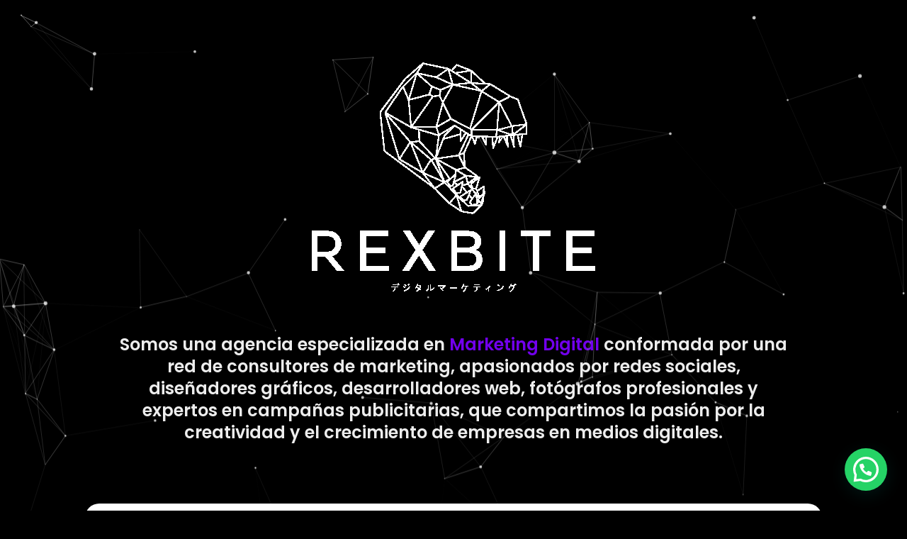

--- FILE ---
content_type: text/html; charset=UTF-8
request_url: https://rexbite.mx/?e=dell-inspiron-24-5000-aio-review-pcmag-qq-VplK4PuO
body_size: 23987
content:
<!DOCTYPE html>
<html lang="es">
<head>
	<meta charset="UTF-8">
		<meta name='robots' content='index, follow, max-image-preview:large, max-snippet:-1, max-video-preview:-1' />

	<!-- This site is optimized with the Yoast SEO plugin v21.9.1 - https://yoast.com/wordpress/plugins/seo/ -->
	<title>RexBite | Agencia de Marketing Digital en Monterrey</title>
	<meta name="description" content="Especialistas en Marketing Digital, Diseño Gráfico, Redes Sociales, Fotografía, Video, Desarrollo web y Campañas Publicitarias. ¡Contáctanos!" />
	<link rel="canonical" href="https://rexbite.mx/" />
	<meta property="og:locale" content="es_ES" />
	<meta property="og:type" content="website" />
	<meta property="og:title" content="RexBite | Agencia de Marketing Digital" />
	<meta property="og:description" content="Especialistas en Marketing Digital, Diseño Gráfico, Redes Sociales, Fotografía, Video, Desarrollo web y Campañas Publicitarias. ¡Contáctanos!" />
	<meta property="og:url" content="https://rexbite.mx/" />
	<meta property="og:site_name" content="RexBite" />
	<meta property="article:publisher" content="https://www.facebook.com/rexbite.mx/" />
	<meta property="article:modified_time" content="2022-04-03T04:25:08+00:00" />
	<meta property="og:image" content="https://rexbite.mx/wp-content/uploads/2021/08/Wordpress-Image.png" />
	<meta property="og:image:width" content="1200" />
	<meta property="og:image:height" content="630" />
	<meta property="og:image:type" content="image/png" />
	<meta name="twitter:card" content="summary_large_image" />
	<script type="application/ld+json" class="yoast-schema-graph">{"@context":"https://schema.org","@graph":[{"@type":"WebPage","@id":"https://rexbite.mx/","url":"https://rexbite.mx/","name":"RexBite | Agencia de Marketing Digital en Monterrey","isPartOf":{"@id":"https://rexbite.mx/#website"},"about":{"@id":"https://rexbite.mx/#organization"},"datePublished":"2022-01-16T07:12:15+00:00","dateModified":"2022-04-03T04:25:08+00:00","description":"Especialistas en Marketing Digital, Diseño Gráfico, Redes Sociales, Fotografía, Video, Desarrollo web y Campañas Publicitarias. ¡Contáctanos!","breadcrumb":{"@id":"https://rexbite.mx/#breadcrumb"},"inLanguage":"es","potentialAction":[{"@type":"ReadAction","target":["https://rexbite.mx/"]}]},{"@type":"BreadcrumbList","@id":"https://rexbite.mx/#breadcrumb","itemListElement":[{"@type":"ListItem","position":1,"name":"Home"}]},{"@type":"WebSite","@id":"https://rexbite.mx/#website","url":"https://rexbite.mx/","name":"RexBite","description":"","publisher":{"@id":"https://rexbite.mx/#organization"},"potentialAction":[{"@type":"SearchAction","target":{"@type":"EntryPoint","urlTemplate":"https://rexbite.mx/?s={search_term_string}"},"query-input":"required name=search_term_string"}],"inLanguage":"es"},{"@type":"Organization","@id":"https://rexbite.mx/#organization","name":"RexBite","url":"https://rexbite.mx/","logo":{"@type":"ImageObject","inLanguage":"es","@id":"https://rexbite.mx/#/schema/logo/image/","url":"https://rexbite.mx/wp-content/uploads/2021/08/Wordpress-Image.png","contentUrl":"https://rexbite.mx/wp-content/uploads/2021/08/Wordpress-Image.png","width":1200,"height":630,"caption":"RexBite"},"image":{"@id":"https://rexbite.mx/#/schema/logo/image/"},"sameAs":["https://www.facebook.com/rexbite.mx/"]}]}</script>
	<!-- / Yoast SEO plugin. -->


<link rel='dns-prefetch' href='//www.googletagmanager.com' />
<link rel="alternate" type="application/rss+xml" title="RexBite &raquo; Feed" href="https://rexbite.mx/feed/" />
<link rel="alternate" type="application/rss+xml" title="RexBite &raquo; Feed de los comentarios" href="https://rexbite.mx/comments/feed/" />
<script>
window._wpemojiSettings = {"baseUrl":"https:\/\/s.w.org\/images\/core\/emoji\/14.0.0\/72x72\/","ext":".png","svgUrl":"https:\/\/s.w.org\/images\/core\/emoji\/14.0.0\/svg\/","svgExt":".svg","source":{"concatemoji":"https:\/\/rexbite.mx\/wp-includes\/js\/wp-emoji-release.min.js?ver=6.4.7"}};
/*! This file is auto-generated */
!function(i,n){var o,s,e;function c(e){try{var t={supportTests:e,timestamp:(new Date).valueOf()};sessionStorage.setItem(o,JSON.stringify(t))}catch(e){}}function p(e,t,n){e.clearRect(0,0,e.canvas.width,e.canvas.height),e.fillText(t,0,0);var t=new Uint32Array(e.getImageData(0,0,e.canvas.width,e.canvas.height).data),r=(e.clearRect(0,0,e.canvas.width,e.canvas.height),e.fillText(n,0,0),new Uint32Array(e.getImageData(0,0,e.canvas.width,e.canvas.height).data));return t.every(function(e,t){return e===r[t]})}function u(e,t,n){switch(t){case"flag":return n(e,"\ud83c\udff3\ufe0f\u200d\u26a7\ufe0f","\ud83c\udff3\ufe0f\u200b\u26a7\ufe0f")?!1:!n(e,"\ud83c\uddfa\ud83c\uddf3","\ud83c\uddfa\u200b\ud83c\uddf3")&&!n(e,"\ud83c\udff4\udb40\udc67\udb40\udc62\udb40\udc65\udb40\udc6e\udb40\udc67\udb40\udc7f","\ud83c\udff4\u200b\udb40\udc67\u200b\udb40\udc62\u200b\udb40\udc65\u200b\udb40\udc6e\u200b\udb40\udc67\u200b\udb40\udc7f");case"emoji":return!n(e,"\ud83e\udef1\ud83c\udffb\u200d\ud83e\udef2\ud83c\udfff","\ud83e\udef1\ud83c\udffb\u200b\ud83e\udef2\ud83c\udfff")}return!1}function f(e,t,n){var r="undefined"!=typeof WorkerGlobalScope&&self instanceof WorkerGlobalScope?new OffscreenCanvas(300,150):i.createElement("canvas"),a=r.getContext("2d",{willReadFrequently:!0}),o=(a.textBaseline="top",a.font="600 32px Arial",{});return e.forEach(function(e){o[e]=t(a,e,n)}),o}function t(e){var t=i.createElement("script");t.src=e,t.defer=!0,i.head.appendChild(t)}"undefined"!=typeof Promise&&(o="wpEmojiSettingsSupports",s=["flag","emoji"],n.supports={everything:!0,everythingExceptFlag:!0},e=new Promise(function(e){i.addEventListener("DOMContentLoaded",e,{once:!0})}),new Promise(function(t){var n=function(){try{var e=JSON.parse(sessionStorage.getItem(o));if("object"==typeof e&&"number"==typeof e.timestamp&&(new Date).valueOf()<e.timestamp+604800&&"object"==typeof e.supportTests)return e.supportTests}catch(e){}return null}();if(!n){if("undefined"!=typeof Worker&&"undefined"!=typeof OffscreenCanvas&&"undefined"!=typeof URL&&URL.createObjectURL&&"undefined"!=typeof Blob)try{var e="postMessage("+f.toString()+"("+[JSON.stringify(s),u.toString(),p.toString()].join(",")+"));",r=new Blob([e],{type:"text/javascript"}),a=new Worker(URL.createObjectURL(r),{name:"wpTestEmojiSupports"});return void(a.onmessage=function(e){c(n=e.data),a.terminate(),t(n)})}catch(e){}c(n=f(s,u,p))}t(n)}).then(function(e){for(var t in e)n.supports[t]=e[t],n.supports.everything=n.supports.everything&&n.supports[t],"flag"!==t&&(n.supports.everythingExceptFlag=n.supports.everythingExceptFlag&&n.supports[t]);n.supports.everythingExceptFlag=n.supports.everythingExceptFlag&&!n.supports.flag,n.DOMReady=!1,n.readyCallback=function(){n.DOMReady=!0}}).then(function(){return e}).then(function(){var e;n.supports.everything||(n.readyCallback(),(e=n.source||{}).concatemoji?t(e.concatemoji):e.wpemoji&&e.twemoji&&(t(e.twemoji),t(e.wpemoji)))}))}((window,document),window._wpemojiSettings);
</script>
<style id='wp-emoji-styles-inline-css'>

	img.wp-smiley, img.emoji {
		display: inline !important;
		border: none !important;
		box-shadow: none !important;
		height: 1em !important;
		width: 1em !important;
		margin: 0 0.07em !important;
		vertical-align: -0.1em !important;
		background: none !important;
		padding: 0 !important;
	}
</style>
<link rel='stylesheet' id='wp-block-library-css' href='https://rexbite.mx/wp-includes/css/dist/block-library/style.min.css?ver=6.4.7' media='all' />
<style id='wp-block-library-theme-inline-css'>
.wp-block-audio figcaption{color:#555;font-size:13px;text-align:center}.is-dark-theme .wp-block-audio figcaption{color:hsla(0,0%,100%,.65)}.wp-block-audio{margin:0 0 1em}.wp-block-code{border:1px solid #ccc;border-radius:4px;font-family:Menlo,Consolas,monaco,monospace;padding:.8em 1em}.wp-block-embed figcaption{color:#555;font-size:13px;text-align:center}.is-dark-theme .wp-block-embed figcaption{color:hsla(0,0%,100%,.65)}.wp-block-embed{margin:0 0 1em}.blocks-gallery-caption{color:#555;font-size:13px;text-align:center}.is-dark-theme .blocks-gallery-caption{color:hsla(0,0%,100%,.65)}.wp-block-image figcaption{color:#555;font-size:13px;text-align:center}.is-dark-theme .wp-block-image figcaption{color:hsla(0,0%,100%,.65)}.wp-block-image{margin:0 0 1em}.wp-block-pullquote{border-bottom:4px solid;border-top:4px solid;color:currentColor;margin-bottom:1.75em}.wp-block-pullquote cite,.wp-block-pullquote footer,.wp-block-pullquote__citation{color:currentColor;font-size:.8125em;font-style:normal;text-transform:uppercase}.wp-block-quote{border-left:.25em solid;margin:0 0 1.75em;padding-left:1em}.wp-block-quote cite,.wp-block-quote footer{color:currentColor;font-size:.8125em;font-style:normal;position:relative}.wp-block-quote.has-text-align-right{border-left:none;border-right:.25em solid;padding-left:0;padding-right:1em}.wp-block-quote.has-text-align-center{border:none;padding-left:0}.wp-block-quote.is-large,.wp-block-quote.is-style-large,.wp-block-quote.is-style-plain{border:none}.wp-block-search .wp-block-search__label{font-weight:700}.wp-block-search__button{border:1px solid #ccc;padding:.375em .625em}:where(.wp-block-group.has-background){padding:1.25em 2.375em}.wp-block-separator.has-css-opacity{opacity:.4}.wp-block-separator{border:none;border-bottom:2px solid;margin-left:auto;margin-right:auto}.wp-block-separator.has-alpha-channel-opacity{opacity:1}.wp-block-separator:not(.is-style-wide):not(.is-style-dots){width:100px}.wp-block-separator.has-background:not(.is-style-dots){border-bottom:none;height:1px}.wp-block-separator.has-background:not(.is-style-wide):not(.is-style-dots){height:2px}.wp-block-table{margin:0 0 1em}.wp-block-table td,.wp-block-table th{word-break:normal}.wp-block-table figcaption{color:#555;font-size:13px;text-align:center}.is-dark-theme .wp-block-table figcaption{color:hsla(0,0%,100%,.65)}.wp-block-video figcaption{color:#555;font-size:13px;text-align:center}.is-dark-theme .wp-block-video figcaption{color:hsla(0,0%,100%,.65)}.wp-block-video{margin:0 0 1em}.wp-block-template-part.has-background{margin-bottom:0;margin-top:0;padding:1.25em 2.375em}
</style>
<style id='joinchat-button-style-inline-css'>
.wp-block-joinchat-button{border:none!important;text-align:center}.wp-block-joinchat-button figure{display:table;margin:0 auto;padding:0}.wp-block-joinchat-button figcaption{font:normal normal 400 .6em/2em var(--wp--preset--font-family--system-font,sans-serif);margin:0;padding:0}.wp-block-joinchat-button .joinchat-button__qr{background-color:#fff;border:6px solid #25d366;border-radius:30px;box-sizing:content-box;display:block;height:200px;margin:auto;overflow:hidden;padding:10px;width:200px}.wp-block-joinchat-button .joinchat-button__qr canvas,.wp-block-joinchat-button .joinchat-button__qr img{display:block;margin:auto}.wp-block-joinchat-button .joinchat-button__link{align-items:center;background-color:#25d366;border:6px solid #25d366;border-radius:30px;display:inline-flex;flex-flow:row nowrap;justify-content:center;line-height:1.25em;margin:0 auto;text-decoration:none}.wp-block-joinchat-button .joinchat-button__link:before{background:transparent var(--joinchat-ico) no-repeat center;background-size:100%;content:"";display:block;height:1.5em;margin:-.75em .75em -.75em 0;width:1.5em}.wp-block-joinchat-button figure+.joinchat-button__link{margin-top:10px}@media (orientation:landscape)and (min-height:481px),(orientation:portrait)and (min-width:481px){.wp-block-joinchat-button.joinchat-button--qr-only figure+.joinchat-button__link{display:none}}@media (max-width:480px),(orientation:landscape)and (max-height:480px){.wp-block-joinchat-button figure{display:none}}

</style>
<style id='classic-theme-styles-inline-css'>
/*! This file is auto-generated */
.wp-block-button__link{color:#fff;background-color:#32373c;border-radius:9999px;box-shadow:none;text-decoration:none;padding:calc(.667em + 2px) calc(1.333em + 2px);font-size:1.125em}.wp-block-file__button{background:#32373c;color:#fff;text-decoration:none}
</style>
<style id='global-styles-inline-css'>
body{--wp--preset--color--black: #000000;--wp--preset--color--cyan-bluish-gray: #abb8c3;--wp--preset--color--white: #FFFFFF;--wp--preset--color--pale-pink: #f78da7;--wp--preset--color--vivid-red: #cf2e2e;--wp--preset--color--luminous-vivid-orange: #ff6900;--wp--preset--color--luminous-vivid-amber: #fcb900;--wp--preset--color--light-green-cyan: #7bdcb5;--wp--preset--color--vivid-green-cyan: #00d084;--wp--preset--color--pale-cyan-blue: #8ed1fc;--wp--preset--color--vivid-cyan-blue: #0693e3;--wp--preset--color--vivid-purple: #9b51e0;--wp--preset--color--dark-gray: #28303D;--wp--preset--color--gray: #39414D;--wp--preset--color--green: #D1E4DD;--wp--preset--color--blue: #D1DFE4;--wp--preset--color--purple: #D1D1E4;--wp--preset--color--red: #E4D1D1;--wp--preset--color--orange: #E4DAD1;--wp--preset--color--yellow: #EEEADD;--wp--preset--gradient--vivid-cyan-blue-to-vivid-purple: linear-gradient(135deg,rgba(6,147,227,1) 0%,rgb(155,81,224) 100%);--wp--preset--gradient--light-green-cyan-to-vivid-green-cyan: linear-gradient(135deg,rgb(122,220,180) 0%,rgb(0,208,130) 100%);--wp--preset--gradient--luminous-vivid-amber-to-luminous-vivid-orange: linear-gradient(135deg,rgba(252,185,0,1) 0%,rgba(255,105,0,1) 100%);--wp--preset--gradient--luminous-vivid-orange-to-vivid-red: linear-gradient(135deg,rgba(255,105,0,1) 0%,rgb(207,46,46) 100%);--wp--preset--gradient--very-light-gray-to-cyan-bluish-gray: linear-gradient(135deg,rgb(238,238,238) 0%,rgb(169,184,195) 100%);--wp--preset--gradient--cool-to-warm-spectrum: linear-gradient(135deg,rgb(74,234,220) 0%,rgb(151,120,209) 20%,rgb(207,42,186) 40%,rgb(238,44,130) 60%,rgb(251,105,98) 80%,rgb(254,248,76) 100%);--wp--preset--gradient--blush-light-purple: linear-gradient(135deg,rgb(255,206,236) 0%,rgb(152,150,240) 100%);--wp--preset--gradient--blush-bordeaux: linear-gradient(135deg,rgb(254,205,165) 0%,rgb(254,45,45) 50%,rgb(107,0,62) 100%);--wp--preset--gradient--luminous-dusk: linear-gradient(135deg,rgb(255,203,112) 0%,rgb(199,81,192) 50%,rgb(65,88,208) 100%);--wp--preset--gradient--pale-ocean: linear-gradient(135deg,rgb(255,245,203) 0%,rgb(182,227,212) 50%,rgb(51,167,181) 100%);--wp--preset--gradient--electric-grass: linear-gradient(135deg,rgb(202,248,128) 0%,rgb(113,206,126) 100%);--wp--preset--gradient--midnight: linear-gradient(135deg,rgb(2,3,129) 0%,rgb(40,116,252) 100%);--wp--preset--gradient--purple-to-yellow: linear-gradient(160deg, #D1D1E4 0%, #EEEADD 100%);--wp--preset--gradient--yellow-to-purple: linear-gradient(160deg, #EEEADD 0%, #D1D1E4 100%);--wp--preset--gradient--green-to-yellow: linear-gradient(160deg, #D1E4DD 0%, #EEEADD 100%);--wp--preset--gradient--yellow-to-green: linear-gradient(160deg, #EEEADD 0%, #D1E4DD 100%);--wp--preset--gradient--red-to-yellow: linear-gradient(160deg, #E4D1D1 0%, #EEEADD 100%);--wp--preset--gradient--yellow-to-red: linear-gradient(160deg, #EEEADD 0%, #E4D1D1 100%);--wp--preset--gradient--purple-to-red: linear-gradient(160deg, #D1D1E4 0%, #E4D1D1 100%);--wp--preset--gradient--red-to-purple: linear-gradient(160deg, #E4D1D1 0%, #D1D1E4 100%);--wp--preset--font-size--small: 18px;--wp--preset--font-size--medium: 20px;--wp--preset--font-size--large: 24px;--wp--preset--font-size--x-large: 42px;--wp--preset--font-size--extra-small: 16px;--wp--preset--font-size--normal: 20px;--wp--preset--font-size--extra-large: 40px;--wp--preset--font-size--huge: 96px;--wp--preset--font-size--gigantic: 144px;--wp--preset--spacing--20: 0.44rem;--wp--preset--spacing--30: 0.67rem;--wp--preset--spacing--40: 1rem;--wp--preset--spacing--50: 1.5rem;--wp--preset--spacing--60: 2.25rem;--wp--preset--spacing--70: 3.38rem;--wp--preset--spacing--80: 5.06rem;--wp--preset--shadow--natural: 6px 6px 9px rgba(0, 0, 0, 0.2);--wp--preset--shadow--deep: 12px 12px 50px rgba(0, 0, 0, 0.4);--wp--preset--shadow--sharp: 6px 6px 0px rgba(0, 0, 0, 0.2);--wp--preset--shadow--outlined: 6px 6px 0px -3px rgba(255, 255, 255, 1), 6px 6px rgba(0, 0, 0, 1);--wp--preset--shadow--crisp: 6px 6px 0px rgba(0, 0, 0, 1);}:where(.is-layout-flex){gap: 0.5em;}:where(.is-layout-grid){gap: 0.5em;}body .is-layout-flow > .alignleft{float: left;margin-inline-start: 0;margin-inline-end: 2em;}body .is-layout-flow > .alignright{float: right;margin-inline-start: 2em;margin-inline-end: 0;}body .is-layout-flow > .aligncenter{margin-left: auto !important;margin-right: auto !important;}body .is-layout-constrained > .alignleft{float: left;margin-inline-start: 0;margin-inline-end: 2em;}body .is-layout-constrained > .alignright{float: right;margin-inline-start: 2em;margin-inline-end: 0;}body .is-layout-constrained > .aligncenter{margin-left: auto !important;margin-right: auto !important;}body .is-layout-constrained > :where(:not(.alignleft):not(.alignright):not(.alignfull)){max-width: var(--wp--style--global--content-size);margin-left: auto !important;margin-right: auto !important;}body .is-layout-constrained > .alignwide{max-width: var(--wp--style--global--wide-size);}body .is-layout-flex{display: flex;}body .is-layout-flex{flex-wrap: wrap;align-items: center;}body .is-layout-flex > *{margin: 0;}body .is-layout-grid{display: grid;}body .is-layout-grid > *{margin: 0;}:where(.wp-block-columns.is-layout-flex){gap: 2em;}:where(.wp-block-columns.is-layout-grid){gap: 2em;}:where(.wp-block-post-template.is-layout-flex){gap: 1.25em;}:where(.wp-block-post-template.is-layout-grid){gap: 1.25em;}.has-black-color{color: var(--wp--preset--color--black) !important;}.has-cyan-bluish-gray-color{color: var(--wp--preset--color--cyan-bluish-gray) !important;}.has-white-color{color: var(--wp--preset--color--white) !important;}.has-pale-pink-color{color: var(--wp--preset--color--pale-pink) !important;}.has-vivid-red-color{color: var(--wp--preset--color--vivid-red) !important;}.has-luminous-vivid-orange-color{color: var(--wp--preset--color--luminous-vivid-orange) !important;}.has-luminous-vivid-amber-color{color: var(--wp--preset--color--luminous-vivid-amber) !important;}.has-light-green-cyan-color{color: var(--wp--preset--color--light-green-cyan) !important;}.has-vivid-green-cyan-color{color: var(--wp--preset--color--vivid-green-cyan) !important;}.has-pale-cyan-blue-color{color: var(--wp--preset--color--pale-cyan-blue) !important;}.has-vivid-cyan-blue-color{color: var(--wp--preset--color--vivid-cyan-blue) !important;}.has-vivid-purple-color{color: var(--wp--preset--color--vivid-purple) !important;}.has-black-background-color{background-color: var(--wp--preset--color--black) !important;}.has-cyan-bluish-gray-background-color{background-color: var(--wp--preset--color--cyan-bluish-gray) !important;}.has-white-background-color{background-color: var(--wp--preset--color--white) !important;}.has-pale-pink-background-color{background-color: var(--wp--preset--color--pale-pink) !important;}.has-vivid-red-background-color{background-color: var(--wp--preset--color--vivid-red) !important;}.has-luminous-vivid-orange-background-color{background-color: var(--wp--preset--color--luminous-vivid-orange) !important;}.has-luminous-vivid-amber-background-color{background-color: var(--wp--preset--color--luminous-vivid-amber) !important;}.has-light-green-cyan-background-color{background-color: var(--wp--preset--color--light-green-cyan) !important;}.has-vivid-green-cyan-background-color{background-color: var(--wp--preset--color--vivid-green-cyan) !important;}.has-pale-cyan-blue-background-color{background-color: var(--wp--preset--color--pale-cyan-blue) !important;}.has-vivid-cyan-blue-background-color{background-color: var(--wp--preset--color--vivid-cyan-blue) !important;}.has-vivid-purple-background-color{background-color: var(--wp--preset--color--vivid-purple) !important;}.has-black-border-color{border-color: var(--wp--preset--color--black) !important;}.has-cyan-bluish-gray-border-color{border-color: var(--wp--preset--color--cyan-bluish-gray) !important;}.has-white-border-color{border-color: var(--wp--preset--color--white) !important;}.has-pale-pink-border-color{border-color: var(--wp--preset--color--pale-pink) !important;}.has-vivid-red-border-color{border-color: var(--wp--preset--color--vivid-red) !important;}.has-luminous-vivid-orange-border-color{border-color: var(--wp--preset--color--luminous-vivid-orange) !important;}.has-luminous-vivid-amber-border-color{border-color: var(--wp--preset--color--luminous-vivid-amber) !important;}.has-light-green-cyan-border-color{border-color: var(--wp--preset--color--light-green-cyan) !important;}.has-vivid-green-cyan-border-color{border-color: var(--wp--preset--color--vivid-green-cyan) !important;}.has-pale-cyan-blue-border-color{border-color: var(--wp--preset--color--pale-cyan-blue) !important;}.has-vivid-cyan-blue-border-color{border-color: var(--wp--preset--color--vivid-cyan-blue) !important;}.has-vivid-purple-border-color{border-color: var(--wp--preset--color--vivid-purple) !important;}.has-vivid-cyan-blue-to-vivid-purple-gradient-background{background: var(--wp--preset--gradient--vivid-cyan-blue-to-vivid-purple) !important;}.has-light-green-cyan-to-vivid-green-cyan-gradient-background{background: var(--wp--preset--gradient--light-green-cyan-to-vivid-green-cyan) !important;}.has-luminous-vivid-amber-to-luminous-vivid-orange-gradient-background{background: var(--wp--preset--gradient--luminous-vivid-amber-to-luminous-vivid-orange) !important;}.has-luminous-vivid-orange-to-vivid-red-gradient-background{background: var(--wp--preset--gradient--luminous-vivid-orange-to-vivid-red) !important;}.has-very-light-gray-to-cyan-bluish-gray-gradient-background{background: var(--wp--preset--gradient--very-light-gray-to-cyan-bluish-gray) !important;}.has-cool-to-warm-spectrum-gradient-background{background: var(--wp--preset--gradient--cool-to-warm-spectrum) !important;}.has-blush-light-purple-gradient-background{background: var(--wp--preset--gradient--blush-light-purple) !important;}.has-blush-bordeaux-gradient-background{background: var(--wp--preset--gradient--blush-bordeaux) !important;}.has-luminous-dusk-gradient-background{background: var(--wp--preset--gradient--luminous-dusk) !important;}.has-pale-ocean-gradient-background{background: var(--wp--preset--gradient--pale-ocean) !important;}.has-electric-grass-gradient-background{background: var(--wp--preset--gradient--electric-grass) !important;}.has-midnight-gradient-background{background: var(--wp--preset--gradient--midnight) !important;}.has-small-font-size{font-size: var(--wp--preset--font-size--small) !important;}.has-medium-font-size{font-size: var(--wp--preset--font-size--medium) !important;}.has-large-font-size{font-size: var(--wp--preset--font-size--large) !important;}.has-x-large-font-size{font-size: var(--wp--preset--font-size--x-large) !important;}
.wp-block-navigation a:where(:not(.wp-element-button)){color: inherit;}
:where(.wp-block-post-template.is-layout-flex){gap: 1.25em;}:where(.wp-block-post-template.is-layout-grid){gap: 1.25em;}
:where(.wp-block-columns.is-layout-flex){gap: 2em;}:where(.wp-block-columns.is-layout-grid){gap: 2em;}
.wp-block-pullquote{font-size: 1.5em;line-height: 1.6;}
</style>
<link rel='stylesheet' id='cb70d11b8-css' href='https://rexbite.mx/wp-content/uploads/essential-addons-elementor/cb70d11b8.min.css?ver=1763996261' media='all' />
<link rel='stylesheet' id='twenty-twenty-one-style-css' href='https://rexbite.mx/wp-content/themes/twentytwentyone/style.css?ver=1.7' media='all' />
<link rel='stylesheet' id='twenty-twenty-one-print-style-css' href='https://rexbite.mx/wp-content/themes/twentytwentyone/assets/css/print.css?ver=1.7' media='print' />
<link rel='stylesheet' id='aurora-heatmap-css' href='https://rexbite.mx/wp-content/plugins/aurora-heatmap/style.css?ver=1.5.4' media='all' />
<link rel='stylesheet' id='joinchat-css' href='https://rexbite.mx/wp-content/plugins/creame-whatsapp-me/public/css/joinchat-btn.min.css?ver=5.0.16' media='all' />
<link rel='stylesheet' id='elementor-icons-css' href='https://rexbite.mx/wp-content/plugins/elementor/assets/lib/eicons/css/elementor-icons.min.css?ver=5.15.0' media='all' />
<style id='elementor-icons-inline-css'>

		.elementor-add-new-section .elementor-add-templately-promo-button{
            background-color: #5d4fff;
            background-image: url(https://rexbite.mx/wp-content/plugins/essential-addons-for-elementor-lite/assets/admin/images/templately/logo-icon.svg);
            background-repeat: no-repeat;
            background-position: center center;
            margin-left: 5px;
            position: relative;
            bottom: 5px;
        }
</style>
<link rel='stylesheet' id='elementor-frontend-legacy-css' href='https://rexbite.mx/wp-content/plugins/elementor/assets/css/frontend-legacy.min.css?ver=3.6.4' media='all' />
<link rel='stylesheet' id='elementor-frontend-css' href='https://rexbite.mx/wp-content/plugins/elementor/assets/css/frontend.min.css?ver=3.6.4' media='all' />
<link rel='stylesheet' id='elementor-post-34-css' href='https://rexbite.mx/wp-content/uploads/elementor/css/post-34.css?ver=1704476468' media='all' />
<link rel='stylesheet' id='elementor-pro-css' href='https://rexbite.mx/wp-content/plugins/elementor-pro/assets/css/frontend.min.css?ver=3.4.1' media='all' />
<link rel='stylesheet' id='elementor-global-css' href='https://rexbite.mx/wp-content/uploads/elementor/css/global.css?ver=1704476469' media='all' />
<link rel='stylesheet' id='elementor-post-671-css' href='https://rexbite.mx/wp-content/uploads/elementor/css/post-671.css?ver=1704476469' media='all' />
<link rel='stylesheet' id='google-fonts-1-css' href='https://fonts.googleapis.com/css?family=Poppins%3A100%2C100italic%2C200%2C200italic%2C300%2C300italic%2C400%2C400italic%2C500%2C500italic%2C600%2C600italic%2C700%2C700italic%2C800%2C800italic%2C900%2C900italic&#038;display=auto&#038;ver=6.4.7' media='all' />
<script src="https://rexbite.mx/wp-includes/js/jquery/jquery.min.js?ver=3.7.1" id="jquery-core-js"></script>
<script src="https://rexbite.mx/wp-includes/js/jquery/jquery-migrate.min.js?ver=3.4.1" id="jquery-migrate-js"></script>
<script src="https://rexbite.mx/wp-content/plugins/aurora-heatmap/js/mobile-detect.min.js?ver=1.4.4" id="mobile-detect-js"></script>
<script id="aurora-heatmap-reporter-js-extra">
var aurora_heatmap_reporter = {"ajax_url":"https:\/\/rexbite.mx\/wp-admin\/admin-ajax.php","action":"aurora_heatmap","interval":"10","stacks":"10","reports":"click_pc,click_mobile","debug":"0","ajax_delay_time":"3000"};
</script>
<script src="https://rexbite.mx/wp-content/plugins/aurora-heatmap/js/reporter.js?ver=1.5.4" id="aurora-heatmap-reporter-js"></script>

<!-- Fragmento de código de Google Analytics añadido por Site Kit -->
<script src="https://www.googletagmanager.com/gtag/js?id=G-2675WJJJ1P" id="google_gtagjs-js" async></script>
<script id="google_gtagjs-js-after">
window.dataLayer = window.dataLayer || [];function gtag(){dataLayer.push(arguments);}
gtag('set', 'linker', {"domains":["rexbite.mx"]} );
gtag("js", new Date());
gtag("set", "developer_id.dZTNiMT", true);
gtag("config", "G-2675WJJJ1P");
</script>

<!-- Final del fragmento de código de Google Analytics añadido por Site Kit -->
<link rel="https://api.w.org/" href="https://rexbite.mx/wp-json/" /><link rel="alternate" type="application/json" href="https://rexbite.mx/wp-json/wp/v2/pages/671" /><link rel="EditURI" type="application/rsd+xml" title="RSD" href="https://rexbite.mx/xmlrpc.php?rsd" />
<meta name="generator" content="WordPress 6.4.7" />
<link rel='shortlink' href='https://rexbite.mx/' />
<link rel="alternate" type="application/json+oembed" href="https://rexbite.mx/wp-json/oembed/1.0/embed?url=https%3A%2F%2Frexbite.mx%2F" />
<link rel="alternate" type="text/xml+oembed" href="https://rexbite.mx/wp-json/oembed/1.0/embed?url=https%3A%2F%2Frexbite.mx%2F&#038;format=xml" />
<style type='text/css'> .ae_data .elementor-editor-element-setting {
            display:none !important;
            }
            </style><meta name="generator" content="Site Kit by Google 1.118.0" /><style>.recentcomments a{display:inline !important;padding:0 !important;margin:0 !important;}</style><link rel="icon" href="https://rexbite.mx/wp-content/uploads/2021/08/cropped-favicon-32x32.png" sizes="32x32" />
<link rel="icon" href="https://rexbite.mx/wp-content/uploads/2021/08/cropped-favicon-192x192.png" sizes="192x192" />
<link rel="apple-touch-icon" href="https://rexbite.mx/wp-content/uploads/2021/08/cropped-favicon-180x180.png" />
<meta name="msapplication-TileImage" content="https://rexbite.mx/wp-content/uploads/2021/08/cropped-favicon-270x270.png" />
	<meta name="viewport" content="width=device-width, initial-scale=1.0, viewport-fit=cover" /></head>
<body data-rsssl=1 class="home page-template page-template-elementor_canvas page page-id-671 wp-custom-logo wp-embed-responsive is-light-theme no-js singular elementor-default elementor-template-canvas elementor-kit-34 elementor-page elementor-page-671">
			<div data-elementor-type="wp-page" data-elementor-id="671" class="elementor elementor-671">
						<div class="elementor-inner">
				<div class="elementor-section-wrap">
									<section data-particle_enable="true" class="eael-section-particles-78044ad elementor-section elementor-top-section elementor-element elementor-element-78044ad elementor-section-full_width elementor-section-content-middle elementor-section-height-default elementor-section-height-default elementor-invisible" data-eael_ptheme_source="custom" data-preset_theme="default" data-custom_style="{
  &quot;particles&quot;: {
    &quot;number&quot;: {
      &quot;value&quot;: 40,
      &quot;density&quot;: {
        &quot;enable&quot;: true,
        &quot;value_area&quot;: 500
      }
    },
    &quot;color&quot;: {
      &quot;value&quot;: &quot;#ffffff&quot;
    },
    &quot;shape&quot;: {
      &quot;type&quot;: &quot;circle&quot;,
      &quot;stroke&quot;: {
        &quot;width&quot;: 0,
        &quot;color&quot;: &quot;#ffffff&quot;
      },
      &quot;polygon&quot;: {
        &quot;nb_sides&quot;: 5
      },
      &quot;image&quot;: {
        &quot;src&quot;: &quot;img/github.svg&quot;,
        &quot;width&quot;: 100,
        &quot;height&quot;: 100
      }
    },
    &quot;opacity&quot;: {
      &quot;value&quot;: 0.7536036686067957,
      &quot;random&quot;: false,
      &quot;anim&quot;: {
        &quot;enable&quot;: false,
        &quot;speed&quot;: 1,
        &quot;opacity_min&quot;: 0.1,
        &quot;sync&quot;: false
      }
    },
    &quot;size&quot;: {
      &quot;value&quot;: 3,
      &quot;random&quot;: true,
      &quot;anim&quot;: {
        &quot;enable&quot;: false,
        &quot;speed&quot;: 40,
        &quot;size_min&quot;: 0.1,
        &quot;sync&quot;: false
      }
    },
    &quot;line_linked&quot;: {
      &quot;enable&quot;: true,
      &quot;distance&quot;: 150,
      &quot;color&quot;: &quot;#ffffff&quot;,
      &quot;opacity&quot;: 0.4,
      &quot;width&quot;: 1
    },
    &quot;move&quot;: {
      &quot;enable&quot;: true,
      &quot;speed&quot;: 3,
      &quot;direction&quot;: &quot;none&quot;,
      &quot;random&quot;: false,
      &quot;straight&quot;: false,
      &quot;out_mode&quot;: &quot;out&quot;,
      &quot;bounce&quot;: false,
      &quot;attract&quot;: {
        &quot;enable&quot;: false,
        &quot;rotateX&quot;: 600,
        &quot;rotateY&quot;: 1200
      }
    }
  },
  &quot;interactivity&quot;: {
    &quot;detect_on&quot;: &quot;canvas&quot;,
    &quot;events&quot;: {
      &quot;onhover&quot;: {
        &quot;enable&quot;: true,
        &quot;mode&quot;: &quot;grab&quot;
      },
      &quot;onclick&quot;: {
        &quot;enable&quot;: true,
        &quot;mode&quot;: &quot;repulse&quot;
      },
      &quot;resize&quot;: true
    },
    &quot;modes&quot;: {
      &quot;grab&quot;: {
        &quot;distance&quot;: 150,
        &quot;line_linked&quot;: {
          &quot;opacity&quot;: 1
        }
      },
      &quot;bubble&quot;: {
        &quot;distance&quot;: 400,
        &quot;size&quot;: 40,
        &quot;duration&quot;: 2,
        &quot;opacity&quot;: 8,
        &quot;speed&quot;: 3
      },
      &quot;repulse&quot;: {
        &quot;distance&quot;: 180,
        &quot;duration&quot;: 0.4
      },
      &quot;push&quot;: {
        &quot;particles_nb&quot;: 4
      },
      &quot;remove&quot;: {
        &quot;particles_nb&quot;: 2
      }
    }
  },
  &quot;retina_detect&quot;: true
}" data-particle-mobile-disabled="false true" data-id="78044ad" data-element_type="section" data-settings="{&quot;animation&quot;:&quot;fadeIn&quot;}">
						<div class="elementor-container elementor-column-gap-no">
							<div class="elementor-row">
					<div class="elementor-column elementor-col-100 elementor-top-column elementor-element elementor-element-b99e2a7" data-id="b99e2a7" data-element_type="column">
			<div class="elementor-column-wrap elementor-element-populated">
							<div class="elementor-widget-wrap">
						<div class="elementor-element elementor-element-0c8b3d9 elementor-widget elementor-widget-shortcode" data-id="0c8b3d9" data-element_type="widget" data-widget_type="shortcode.default">
				<div class="elementor-widget-container">
					<div class="elementor-shortcode">		<div data-elementor-type="wp-post" data-elementor-id="423" class="elementor elementor-423">
						<div class="elementor-inner">
				<div class="elementor-section-wrap">
									<section data-particle_enable="false" data-particle-mobile-disabled="false" class="elementor-section elementor-top-section elementor-element elementor-element-0cfe07a elementor-section-full_width elementor-section-height-default elementor-section-height-default" data-id="0cfe07a" data-element_type="section">
						<div class="elementor-container elementor-column-gap-no">
							<div class="elementor-row">
					<div class="elementor-column elementor-col-100 elementor-top-column elementor-element elementor-element-8dec4e7" data-id="8dec4e7" data-element_type="column">
			<div class="elementor-column-wrap elementor-element-populated">
							<div class="elementor-widget-wrap">
						<div class="elementor-element elementor-element-6ab846c animated-fast elementor-invisible elementor-widget elementor-widget-html" data-id="6ab846c" data-element_type="widget" data-settings="{&quot;_animation&quot;:&quot;fadeIn&quot;,&quot;_animation_delay&quot;:1000}" data-widget_type="html.default">
				<div class="elementor-widget-container">
			<center>
<img decoding="async" class="front-img" src="https://rexbite.mx/wp-content/uploads/2021/04/rexbite-logo-slider-2.png" width="400px">
</center>		</div>
				</div>
				<div class="elementor-element elementor-element-0663d06 animated-slow elementor-hidden-tablet elementor-hidden-phone elementor-invisible elementor-widget elementor-widget-text-editor" data-id="0663d06" data-element_type="widget" data-settings="{&quot;_animation&quot;:&quot;fadeIn&quot;,&quot;_animation_delay&quot;:1500}" data-widget_type="text-editor.default">
				<div class="elementor-widget-container">
								<div class="elementor-text-editor elementor-clearfix">
				<h4 style="text-align: center;"><span style="color: #ffffff;">Somos una agencia especializada en <span style="color: #7b00ff;">Marketing Digital</span> conformada por una red de consultores de marketing, apasionados por redes sociales, diseñadores gráficos, desarrolladores web, fotógrafos profesionales y expertos en campañas publicitarias, que compartimos la pasión por la creatividad y el crecimiento de empresas en medios digitales.</span></h4>					</div>
						</div>
				</div>
				<div class="elementor-element elementor-element-817aab8 animated-slow elementor-hidden-desktop elementor-invisible elementor-widget elementor-widget-text-editor" data-id="817aab8" data-element_type="widget" data-settings="{&quot;_animation&quot;:&quot;fadeIn&quot;,&quot;_animation_delay&quot;:1500}" data-widget_type="text-editor.default">
				<div class="elementor-widget-container">
								<div class="elementor-text-editor elementor-clearfix">
				<h5 style="text-align: center;"><span style="color: #ffffff;">Somos una agencia especializada en <span style="color: #7b00ff;">Marketing Digital</span> conformada por una red de consultores de marketing, apasionados por redes sociales, diseñadores gráficos, desarrolladores web, fotógrafos profesionales y expertos en campañas publicitarias, que compartimos la pasión por la creatividad y el crecimiento de empresas en medios digitales.</span></h5>					</div>
						</div>
				</div>
						</div>
					</div>
		</div>
								</div>
					</div>
		</section>
				<section data-particle_enable="false" data-particle-mobile-disabled="false" class="elementor-section elementor-top-section elementor-element elementor-element-351c002 animated-slow elementor-section-boxed elementor-section-height-default elementor-section-height-default elementor-invisible" data-id="351c002" data-element_type="section" data-settings="{&quot;animation&quot;:&quot;fadeIn&quot;}">
						<div class="elementor-container elementor-column-gap-default">
							<div class="elementor-row">
					<div class="elementor-column elementor-col-100 elementor-top-column elementor-element elementor-element-6cf39c2" data-id="6cf39c2" data-element_type="column" data-settings="{&quot;background_background&quot;:&quot;classic&quot;}">
			<div class="elementor-column-wrap elementor-element-populated">
							<div class="elementor-widget-wrap">
						<div class="elementor-element elementor-element-b0051d5 animated-slow elementor-hidden-phone elementor-invisible elementor-widget elementor-widget-eael-fancy-text" data-id="b0051d5" data-element_type="widget" data-settings="{&quot;_animation&quot;:&quot;fadeIn&quot;}" data-widget_type="eael-fancy-text.default">
				<div class="elementor-widget-container">
			
	<div  class="eael-fancy-text-container style-1" data-fancy-text-id="b0051d5" data-fancy-text="|el diseño gráfico|el crecimiento de tu empresa|las redes sociales|el aumento de ventas|la fotografía|mejor alcance|el video|el posicionamiento|el desarrollo web|llegar al cliente meta|el futuro" data-fancy-text-transition-type="fadeIn" data-fancy-text-speed="" data-fancy-text-delay="2500" data-fancy-text-cursor="" data-fancy-text-loop="" >
					<span class="eael-fancy-text-prefix">Siente </span>
		
		
					<span id="eael-fancy-text-b0051d5" class="eael-fancy-text-strings ">
				<noscript>
					el diseño gráfico, el crecimiento de tu empresa, las redes sociales, el aumento de ventas, la fotografía, mejor alcance, el video, el posicionamiento, el desarrollo web, llegar al cliente meta, el futuro				</noscript>
			</span>
		
					<span class="eael-fancy-text-suffix"> con RexBite</span>
			</div><!-- close .eael-fancy-text-container -->

	<div class="clearfix"></div>

			</div>
				</div>
				<div class="elementor-element elementor-element-1d6cf55 elementor-widget elementor-widget-heading" data-id="1d6cf55" data-element_type="widget" data-widget_type="heading.default">
				<div class="elementor-widget-container">
			<h2 class="elementor-heading-title elementor-size-default">¿Qué podemos hacer por ti?</h2>		</div>
				</div>
				<section data-particle_enable="false" data-particle-mobile-disabled="false" class="elementor-section elementor-inner-section elementor-element elementor-element-9f0e210 elementor-section-boxed elementor-section-height-default elementor-section-height-default" data-id="9f0e210" data-element_type="section">
						<div class="elementor-container elementor-column-gap-default">
							<div class="elementor-row">
					<div class="elementor-column elementor-col-20 elementor-inner-column elementor-element elementor-element-561d02a" data-id="561d02a" data-element_type="column">
			<div class="elementor-column-wrap elementor-element-populated">
							<div class="elementor-widget-wrap">
						<div class="elementor-element elementor-element-112fbaa elementor-widget elementor-widget-html" data-id="112fbaa" data-element_type="widget" data-widget_type="html.default">
				<div class="elementor-widget-container">
			<a href="#Diseno-Grafico">
<center>
<img decoding="async" src="https://rexbite.mx/wp-content/uploads/2021/06/Diseno-Grafico.png" width="80px" alt="" />
   
<p style="color:#212121">
    <strong>
    Diseño<br>Gráfico
    </strong>
    </p>
</center>
</a>		</div>
				</div>
						</div>
					</div>
		</div>
				<div class="elementor-column elementor-col-20 elementor-inner-column elementor-element elementor-element-bdfd18c" data-id="bdfd18c" data-element_type="column">
			<div class="elementor-column-wrap elementor-element-populated">
							<div class="elementor-widget-wrap">
						<div class="elementor-element elementor-element-3773628 elementor-widget elementor-widget-html" data-id="3773628" data-element_type="widget" data-widget_type="html.default">
				<div class="elementor-widget-container">
			<a href="#Redes-Sociales">
<center>
<img decoding="async" src="https://rexbite.mx/wp-content/uploads/2021/06/Redes-Sociales.png" width="80px" alt="" />
   
<p style="color:#212121">
    <strong>
    Redes<br>Sociales
    </strong>
    </p>
</center>
</a>		</div>
				</div>
						</div>
					</div>
		</div>
				<div class="elementor-column elementor-col-20 elementor-inner-column elementor-element elementor-element-193871d" data-id="193871d" data-element_type="column">
			<div class="elementor-column-wrap elementor-element-populated">
							<div class="elementor-widget-wrap">
						<div class="elementor-element elementor-element-4d44b12 elementor-widget elementor-widget-html" data-id="4d44b12" data-element_type="widget" data-widget_type="html.default">
				<div class="elementor-widget-container">
			<a href="#Fotografia-y-Video">
<center>
<img decoding="async" src="https://rexbite.mx/wp-content/uploads/2021/06/Fotografia-y-Video.png" width="80px" alt="" />
   
<p style="color:#212121">
    <strong>
    Fotografía<br>y Video
    </strong>
    </p>
</center>
</a>		</div>
				</div>
						</div>
					</div>
		</div>
				<div class="elementor-column elementor-col-20 elementor-inner-column elementor-element elementor-element-df50eb9" data-id="df50eb9" data-element_type="column">
			<div class="elementor-column-wrap elementor-element-populated">
							<div class="elementor-widget-wrap">
						<div class="elementor-element elementor-element-556667a elementor-widget elementor-widget-html" data-id="556667a" data-element_type="widget" data-widget_type="html.default">
				<div class="elementor-widget-container">
			<a href="#Campanas-Publicitarias">
<center>
<img decoding="async" src="https://rexbite.mx/wp-content/uploads/2021/06/Campanas-Publicitarias.png" width="80px" alt="" />
   
<p style="color:#212121">
    <strong>
    Campañas<br>Publicitarias
    </strong>
    </p>
</center>
</a>		</div>
				</div>
						</div>
					</div>
		</div>
				<div class="elementor-column elementor-col-20 elementor-inner-column elementor-element elementor-element-15a79a6" data-id="15a79a6" data-element_type="column">
			<div class="elementor-column-wrap elementor-element-populated">
							<div class="elementor-widget-wrap">
						<div class="elementor-element elementor-element-4c573a5 elementor-widget elementor-widget-html" data-id="4c573a5" data-element_type="widget" data-widget_type="html.default">
				<div class="elementor-widget-container">
			<a href="#Desarrollo-Web">
<center>
<img decoding="async" src="https://rexbite.mx/wp-content/uploads/2021/06/Desarrollo-Web.png" width="80px" alt="" />
   
<p style="color:#212121">
    <strong>
    Desarrollo<br>Web
    </strong>
    </p>
</center>
</a>		</div>
				</div>
						</div>
					</div>
		</div>
								</div>
					</div>
		</section>
						</div>
					</div>
		</div>
								</div>
					</div>
		</section>
				<section data-particle_enable="false" data-particle-mobile-disabled="false" class="elementor-section elementor-top-section elementor-element elementor-element-35f2128 elementor-section-full_width elementor-section-content-middle animated-slow elementor-section-height-default elementor-section-height-default elementor-invisible" data-id="35f2128" data-element_type="section" id="Diseno-Grafico" data-settings="{&quot;animation&quot;:&quot;fadeIn&quot;}">
						<div class="elementor-container elementor-column-gap-default">
							<div class="elementor-row">
					<div class="elementor-column elementor-col-50 elementor-top-column elementor-element elementor-element-9549fe4" data-id="9549fe4" data-element_type="column">
			<div class="elementor-column-wrap elementor-element-populated">
							<div class="elementor-widget-wrap">
						<div class="elementor-element elementor-element-4815b33 elementor-widget elementor-widget-heading" data-id="4815b33" data-element_type="widget" data-widget_type="heading.default">
				<div class="elementor-widget-container">
			<h2 class="elementor-heading-title elementor-size-default">Diseño Gráfico</h2>		</div>
				</div>
				<div class="elementor-element elementor-element-ba941ac elementor-widget elementor-widget-text-editor" data-id="ba941ac" data-element_type="widget" data-widget_type="text-editor.default">
				<div class="elementor-widget-container">
								<div class="elementor-text-editor elementor-clearfix">
				<p style="text-align: justify;"><span style="color: #ffffff;">Desarrollo de Branding para darle vida a tu marca, diseño dinámico para contenido de redes sociales, firmas digitales, diseño de papelería corporativa, así como tarjetas de presentación, menús, playeras y cualquier otro medio impreso o digital.</span></p>					</div>
						</div>
				</div>
						</div>
					</div>
		</div>
				<div class="elementor-column elementor-col-50 elementor-top-column elementor-element elementor-element-858bc55" data-id="858bc55" data-element_type="column">
			<div class="elementor-column-wrap elementor-element-populated">
							<div class="elementor-widget-wrap">
						<div class="elementor-element elementor-element-a12d4d6 front-img elementor-widget elementor-widget-image" data-id="a12d4d6" data-element_type="widget" data-widget_type="image.default">
				<div class="elementor-widget-container">
								<div class="elementor-image">
												<img decoding="async" src="https://rexbite.mx/wp-content/uploads/elementor/thumbs/diseno-p5qlwqdvoov69vrf1miea4av4po6fa1yl4het7py1s.png" title="Diseño Gráfico" alt="Diseño Gráfico" />														</div>
						</div>
				</div>
						</div>
					</div>
		</div>
								</div>
					</div>
		</section>
				<section data-particle_enable="false" data-particle-mobile-disabled="false" class="elementor-section elementor-top-section elementor-element elementor-element-2dd8e91 elementor-section-full_width elementor-section-content-middle animated-slow elementor-reverse-mobile elementor-section-height-default elementor-section-height-default elementor-invisible" data-id="2dd8e91" data-element_type="section" id="Redes-Sociales" data-settings="{&quot;animation&quot;:&quot;fadeIn&quot;}">
						<div class="elementor-container elementor-column-gap-default">
							<div class="elementor-row">
					<div class="elementor-column elementor-col-50 elementor-top-column elementor-element elementor-element-2bfc42a" data-id="2bfc42a" data-element_type="column">
			<div class="elementor-column-wrap elementor-element-populated">
							<div class="elementor-widget-wrap">
						<div class="elementor-element elementor-element-396e178 front-img elementor-widget elementor-widget-image" data-id="396e178" data-element_type="widget" data-widget_type="image.default">
				<div class="elementor-widget-container">
								<div class="elementor-image">
												<img decoding="async" src="https://rexbite.mx/wp-content/uploads/elementor/thumbs/redes-sociales-p5qlzx26uh85mb4ug02vqbd3lpyyicp7ow2ncyzwyo.png" title="Redes Sociales" alt="Redes Sociales" />														</div>
						</div>
				</div>
						</div>
					</div>
		</div>
				<div class="elementor-column elementor-col-50 elementor-top-column elementor-element elementor-element-5b6b624" data-id="5b6b624" data-element_type="column">
			<div class="elementor-column-wrap elementor-element-populated">
							<div class="elementor-widget-wrap">
						<div class="elementor-element elementor-element-1905aa2 elementor-widget elementor-widget-heading" data-id="1905aa2" data-element_type="widget" data-widget_type="heading.default">
				<div class="elementor-widget-container">
			<h2 class="elementor-heading-title elementor-size-default">Redes Sociales</h2>		</div>
				</div>
				<div class="elementor-element elementor-element-df9a513 elementor-widget elementor-widget-text-editor" data-id="df9a513" data-element_type="widget" data-widget_type="text-editor.default">
				<div class="elementor-widget-container">
								<div class="elementor-text-editor elementor-clearfix">
				<p style="text-align: justify;"><span style="color: #ffffff;">Una buena administración de redes sociales no es solo tener una página en Facebook que se vea bien y con muchos likes, sino llegar a tu público ideal, ofrecerle contenido útil para sus necesidades, darle un valor agregado a tu marca, producto o servicio y atraer nuevos clientes a partir de estas estrategias.</span></p>					</div>
						</div>
				</div>
						</div>
					</div>
		</div>
								</div>
					</div>
		</section>
				<section data-particle_enable="false" data-particle-mobile-disabled="false" class="elementor-section elementor-top-section elementor-element elementor-element-bf78d4b elementor-section-full_width elementor-section-content-middle animated-slow elementor-section-height-default elementor-section-height-default elementor-invisible" data-id="bf78d4b" data-element_type="section" id="Fotografia-y-Video" data-settings="{&quot;animation&quot;:&quot;fadeIn&quot;}">
						<div class="elementor-container elementor-column-gap-default">
							<div class="elementor-row">
					<div class="elementor-column elementor-col-50 elementor-top-column elementor-element elementor-element-e1117a0" data-id="e1117a0" data-element_type="column">
			<div class="elementor-column-wrap elementor-element-populated">
							<div class="elementor-widget-wrap">
						<div class="elementor-element elementor-element-c3718f6 elementor-widget elementor-widget-heading" data-id="c3718f6" data-element_type="widget" data-widget_type="heading.default">
				<div class="elementor-widget-container">
			<h2 class="elementor-heading-title elementor-size-default">Fotografía y Video</h2>		</div>
				</div>
				<div class="elementor-element elementor-element-322b3e2 elementor-widget elementor-widget-text-editor" data-id="322b3e2" data-element_type="widget" data-widget_type="text-editor.default">
				<div class="elementor-widget-container">
								<div class="elementor-text-editor elementor-clearfix">
				<p style="text-align: justify;"><span style="color: #ffffff;">Creatividad, innovación y experiencia. Son los elementos necesarios para transmitir lo que con palabras no puedes. Ya sea una sesión fotográfica, grabación de video, transmisiones en vivo o increíbles tomas aéreas con Drone, nuestro equipo satisface tus necesidades multimedia de la manera más profesional.</span></p>					</div>
						</div>
				</div>
						</div>
					</div>
		</div>
				<div class="elementor-column elementor-col-50 elementor-top-column elementor-element elementor-element-7361541" data-id="7361541" data-element_type="column">
			<div class="elementor-column-wrap elementor-element-populated">
							<div class="elementor-widget-wrap">
						<div class="elementor-element elementor-element-889aed6 front-img elementor-widget elementor-widget-image" data-id="889aed6" data-element_type="widget" data-widget_type="image.default">
				<div class="elementor-widget-container">
								<div class="elementor-image">
												<img decoding="async" src="https://rexbite.mx/wp-content/uploads/elementor/thumbs/Fotografia-y-Video-p5qlziylzyous5pbqbzh6wx6oxwgaw58myad5tktk0.png" title="Fotografía y Video" alt="Fotografía y Video" />														</div>
						</div>
				</div>
						</div>
					</div>
		</div>
								</div>
					</div>
		</section>
				<section data-particle_enable="false" data-particle-mobile-disabled="false" class="elementor-section elementor-top-section elementor-element elementor-element-5942310 elementor-section-full_width elementor-section-content-middle animated-slow elementor-reverse-mobile elementor-section-height-default elementor-section-height-default elementor-invisible" data-id="5942310" data-element_type="section" id="Campanas-Publicitarias" data-settings="{&quot;animation&quot;:&quot;fadeIn&quot;}">
						<div class="elementor-container elementor-column-gap-default">
							<div class="elementor-row">
					<div class="elementor-column elementor-col-50 elementor-top-column elementor-element elementor-element-b6f483a" data-id="b6f483a" data-element_type="column">
			<div class="elementor-column-wrap elementor-element-populated">
							<div class="elementor-widget-wrap">
						<div class="elementor-element elementor-element-5807616 front-img elementor-widget elementor-widget-image" data-id="5807616" data-element_type="widget" data-widget_type="image.default">
				<div class="elementor-widget-container">
								<div class="elementor-image">
												<img decoding="async" src="https://rexbite.mx/wp-content/uploads/elementor/thumbs/campanas-publicitarias-p5qlxo82iq5hvue9k14yrvrgil1e4dsapryw36brts.png" title="Campañas Publicitarias" alt="Campañas Publicitarias" />														</div>
						</div>
				</div>
						</div>
					</div>
		</div>
				<div class="elementor-column elementor-col-50 elementor-top-column elementor-element elementor-element-8431c5c" data-id="8431c5c" data-element_type="column">
			<div class="elementor-column-wrap elementor-element-populated">
							<div class="elementor-widget-wrap">
						<div class="elementor-element elementor-element-59d129c elementor-widget elementor-widget-heading" data-id="59d129c" data-element_type="widget" data-widget_type="heading.default">
				<div class="elementor-widget-container">
			<h2 class="elementor-heading-title elementor-size-default">Campañas Publicitarias</h2>		</div>
				</div>
				<div class="elementor-element elementor-element-cd27b82 elementor-widget elementor-widget-text-editor" data-id="cd27b82" data-element_type="widget" data-widget_type="text-editor.default">
				<div class="elementor-widget-container">
								<div class="elementor-text-editor elementor-clearfix">
				<p style="text-align: justify;"><span style="color: #ffffff;">Creamos anuncios en redes sociales para darle impulso al reconocimiento de tu marca, promocionar tus productos o servicios y generar leads interesados en tu empresa. Trabajamos con plataformas como Facebook, Instagram, Twitter, LinkedIn, TikTok, Google AdWords, YouTube y Mailing para darte un servicio integral con base a un estudio previo de competencias, la creación de una estrategia y plan de marketing orientado a objetivos, metas y resultados. Datos que analizamos a través de métricas para mejorar y perfeccionar la segmentación de mercado, y así sacarle el mejor rendimiento a tus campañas.</span></p>					</div>
						</div>
				</div>
						</div>
					</div>
		</div>
								</div>
					</div>
		</section>
				<section data-particle_enable="false" data-particle-mobile-disabled="false" class="elementor-section elementor-top-section elementor-element elementor-element-b5153a4 elementor-section-full_width elementor-section-content-middle animated-slow elementor-section-height-default elementor-section-height-default elementor-invisible" data-id="b5153a4" data-element_type="section" id="Desarrollo-Web" data-settings="{&quot;animation&quot;:&quot;fadeIn&quot;}">
						<div class="elementor-container elementor-column-gap-default">
							<div class="elementor-row">
					<div class="elementor-column elementor-col-50 elementor-top-column elementor-element elementor-element-507eae0" data-id="507eae0" data-element_type="column">
			<div class="elementor-column-wrap elementor-element-populated">
							<div class="elementor-widget-wrap">
						<div class="elementor-element elementor-element-4e3708c elementor-widget elementor-widget-heading" data-id="4e3708c" data-element_type="widget" data-widget_type="heading.default">
				<div class="elementor-widget-container">
			<h2 class="elementor-heading-title elementor-size-default">Desarrollo Web</h2>		</div>
				</div>
				<div class="elementor-element elementor-element-eae36c9 elementor-widget elementor-widget-text-editor" data-id="eae36c9" data-element_type="widget" data-widget_type="text-editor.default">
				<div class="elementor-widget-container">
								<div class="elementor-text-editor elementor-clearfix">
				<p style="text-align: justify;"><span style="color: #ffffff;">Diseñamos páginas web institucionales, Landing Page para campañas publicitarias, Tiendas en línea y damos una perspectiva más profesional a tu imagen con una dirección de correo tipo Correo@Tuempresa.com. Nuestro equipo de especialistas en programación, diseño web, soporte técnico y posicionamiento se encargarán de mantener tu sitio funcional las 24 horas del día, con un diseño amigable, rápido y eficiente, para que tus clientes te encuentren en motores de búsqueda como Google.</span></p>					</div>
						</div>
				</div>
						</div>
					</div>
		</div>
				<div class="elementor-column elementor-col-50 elementor-top-column elementor-element elementor-element-278766a" data-id="278766a" data-element_type="column">
			<div class="elementor-column-wrap elementor-element-populated">
							<div class="elementor-widget-wrap">
						<div class="elementor-element elementor-element-575ab0f front-img elementor-widget elementor-widget-image" data-id="575ab0f" data-element_type="widget" data-widget_type="image.default">
				<div class="elementor-widget-container">
								<div class="elementor-image">
												<img decoding="async" src="https://rexbite.mx/wp-content/uploads/elementor/thumbs/desarrollo-web-p5qlyk6kz3d8ul3udeya4np4ponve3b6665eel0dy8.png" title="Desarrollo Web" alt="Desarrollo Web" />														</div>
						</div>
				</div>
						</div>
					</div>
		</div>
								</div>
					</div>
		</section>
				<section data-particle_enable="false" data-particle-mobile-disabled="false" class="elementor-section elementor-top-section elementor-element elementor-element-b6686c5 elementor-section-full_width elementor-section-content-middle elementor-section-height-default elementor-section-height-default" data-id="b6686c5" data-element_type="section">
						<div class="elementor-container elementor-column-gap-default">
							<div class="elementor-row">
					<div class="elementor-column elementor-col-100 elementor-top-column elementor-element elementor-element-750e26f" data-id="750e26f" data-element_type="column">
			<div class="elementor-column-wrap elementor-element-populated">
							<div class="elementor-widget-wrap">
						<div class="elementor-element elementor-element-8c7dac7 front-img elementor-invisible elementor-widget elementor-widget-heading" data-id="8c7dac7" data-element_type="widget" data-settings="{&quot;_animation&quot;:&quot;fadeIn&quot;}" data-widget_type="heading.default">
				<div class="elementor-widget-container">
			<h2 class="elementor-heading-title elementor-size-default">Nuestra Metodología</h2>		</div>
				</div>
				<div class="elementor-element elementor-element-a8edb17 front-img elementor-invisible elementor-widget elementor-widget-eael-fancy-text" data-id="a8edb17" data-element_type="widget" data-settings="{&quot;_animation&quot;:&quot;fadeIn&quot;}" data-widget_type="eael-fancy-text.default">
				<div class="elementor-widget-container">
			
	<div  class="eael-fancy-text-container style-1" data-fancy-text-id="a8edb17" data-fancy-text="|Planear|Hacer|Revisar|Perfeccionar" data-fancy-text-transition-type="fadeInUp" data-fancy-text-speed="" data-fancy-text-delay="1500" data-fancy-text-cursor="" data-fancy-text-loop="" >
					<span class="eael-fancy-text-prefix">Kaisen 改善: </span>
		
		
					<span id="eael-fancy-text-a8edb17" class="eael-fancy-text-strings solid-color">
				<noscript>
					Planear, Hacer, Revisar, Perfeccionar				</noscript>
			</span>
		
			</div><!-- close .eael-fancy-text-container -->

	<div class="clearfix"></div>

			</div>
				</div>
				<section data-particle_enable="false" data-particle-mobile-disabled="false" class="elementor-section elementor-inner-section elementor-element elementor-element-e9b28e9 elementor-section-content-middle elementor-section-full_width front-img elementor-section-height-default elementor-section-height-default elementor-invisible" data-id="e9b28e9" data-element_type="section" data-settings="{&quot;animation&quot;:&quot;fadeIn&quot;}">
						<div class="elementor-container elementor-column-gap-default">
							<div class="elementor-row">
					<div class="elementor-column elementor-col-25 elementor-inner-column elementor-element elementor-element-b2bed6a animated-slow elementor-invisible" data-id="b2bed6a" data-element_type="column" data-settings="{&quot;background_background&quot;:&quot;classic&quot;,&quot;animation&quot;:&quot;slideInUp&quot;}">
			<div class="elementor-column-wrap elementor-element-populated">
							<div class="elementor-widget-wrap">
						<div class="elementor-element elementor-element-9f33cf8 elementor-widget elementor-widget-text-editor" data-id="9f33cf8" data-element_type="widget" data-widget_type="text-editor.default">
				<div class="elementor-widget-container">
								<div class="elementor-text-editor elementor-clearfix">
				<h4 style="text-align: center;"><span style="color: #7900FF;">Planear</span></h4>					</div>
						</div>
				</div>
				<div class="elementor-element elementor-element-8ddca14 elementor-widget elementor-widget-text-editor" data-id="8ddca14" data-element_type="widget" data-widget_type="text-editor.default">
				<div class="elementor-widget-container">
								<div class="elementor-text-editor elementor-clearfix">
				<h5><span style="color: #212121;">Teniendo en cuenta la situación actual de tu negocio, hacemos un diagnóstico, proponemos objetivos y definimos un plan de acción a seguir.</span></h5>					</div>
						</div>
				</div>
						</div>
					</div>
		</div>
				<div class="elementor-column elementor-col-25 elementor-inner-column elementor-element elementor-element-0692c02 animated-slow elementor-invisible" data-id="0692c02" data-element_type="column" data-settings="{&quot;background_background&quot;:&quot;classic&quot;,&quot;animation&quot;:&quot;slideInUp&quot;,&quot;animation_delay&quot;:100}">
			<div class="elementor-column-wrap elementor-element-populated">
							<div class="elementor-widget-wrap">
						<div class="elementor-element elementor-element-af5bc64 elementor-widget elementor-widget-text-editor" data-id="af5bc64" data-element_type="widget" data-widget_type="text-editor.default">
				<div class="elementor-widget-container">
								<div class="elementor-text-editor elementor-clearfix">
				<h4 style="text-align: center;"><span style="color: #7900ff;">Hacer</span></h4>					</div>
						</div>
				</div>
				<div class="elementor-element elementor-element-f66a84b elementor-widget elementor-widget-text-editor" data-id="f66a84b" data-element_type="widget" data-widget_type="text-editor.default">
				<div class="elementor-widget-container">
								<div class="elementor-text-editor elementor-clearfix">
				<h5><span style="color: #212121;">Desarrollamos cada una de las estrategias establecidas, todas con un enfoque de marketing y usando profesionalmente los recursos y plataformas disponibles.</span></h5>					</div>
						</div>
				</div>
						</div>
					</div>
		</div>
				<div class="elementor-column elementor-col-25 elementor-inner-column elementor-element elementor-element-38cf1ec animated-slow elementor-invisible" data-id="38cf1ec" data-element_type="column" data-settings="{&quot;background_background&quot;:&quot;classic&quot;,&quot;animation&quot;:&quot;slideInUp&quot;,&quot;animation_delay&quot;:200}">
			<div class="elementor-column-wrap elementor-element-populated">
							<div class="elementor-widget-wrap">
						<div class="elementor-element elementor-element-fcc8b06 elementor-widget elementor-widget-text-editor" data-id="fcc8b06" data-element_type="widget" data-widget_type="text-editor.default">
				<div class="elementor-widget-container">
								<div class="elementor-text-editor elementor-clearfix">
				<h4 style="text-align: center;"><span style="color: #7900ff;">Revisar</span></h4>					</div>
						</div>
				</div>
				<div class="elementor-element elementor-element-1b78c1b elementor-widget elementor-widget-text-editor" data-id="1b78c1b" data-element_type="widget" data-widget_type="text-editor.default">
				<div class="elementor-widget-container">
								<div class="elementor-text-editor elementor-clearfix">
				<h5><span style="color: #212121;">Analizamos los resultados a través de las métricas de las diferentes plataformas, para determinar en que medida se cumplieron los objetivos y cuáles funcionaron mejor. </span></h5>					</div>
						</div>
				</div>
						</div>
					</div>
		</div>
				<div class="elementor-column elementor-col-25 elementor-inner-column elementor-element elementor-element-51841b6 animated-slow elementor-invisible" data-id="51841b6" data-element_type="column" data-settings="{&quot;background_background&quot;:&quot;classic&quot;,&quot;animation&quot;:&quot;slideInUp&quot;,&quot;animation_delay&quot;:300}">
			<div class="elementor-column-wrap elementor-element-populated">
							<div class="elementor-widget-wrap">
						<div class="elementor-element elementor-element-17af86b elementor-widget elementor-widget-text-editor" data-id="17af86b" data-element_type="widget" data-widget_type="text-editor.default">
				<div class="elementor-widget-container">
								<div class="elementor-text-editor elementor-clearfix">
				<h4 style="text-align: center;"><span style="color: #7900ff;">Perfeccionar</span></h4>					</div>
						</div>
				</div>
				<div class="elementor-element elementor-element-a4ea5fc elementor-widget elementor-widget-text-editor" data-id="a4ea5fc" data-element_type="widget" data-widget_type="text-editor.default">
				<div class="elementor-widget-container">
								<div class="elementor-text-editor elementor-clearfix">
				<h5><span style="color: #212121;">Estandarizamos las acciones que cumplieron los objetivos, analizamos las estrategias que pueden mejorar y regresamos a la planeación para perfeccionar los resultados.</span></h5>					</div>
						</div>
				</div>
						</div>
					</div>
		</div>
								</div>
					</div>
		</section>
						</div>
					</div>
		</div>
								</div>
					</div>
		</section>
				<section data-particle_enable="false" data-particle-mobile-disabled="false" class="elementor-section elementor-top-section elementor-element elementor-element-1389b6e elementor-section-full_width elementor-section-content-middle front-img elementor-section-height-default elementor-section-height-default elementor-invisible" data-id="1389b6e" data-element_type="section" data-settings="{&quot;animation&quot;:&quot;fadeIn&quot;}">
						<div class="elementor-container elementor-column-gap-default">
							<div class="elementor-row">
					<div class="elementor-column elementor-col-33 elementor-top-column elementor-element elementor-element-2edea70" data-id="2edea70" data-element_type="column">
			<div class="elementor-column-wrap elementor-element-populated">
							<div class="elementor-widget-wrap">
						<div class="elementor-element elementor-element-6179b8a elementor-widget elementor-widget-html" data-id="6179b8a" data-element_type="widget" data-widget_type="html.default">
				<div class="elementor-widget-container">
			<center>
<h3 style="color:#ffffff">
<strong>   
    Contáctanos
</strong>    
</h3>
</center>
		</div>
				</div>
				<div class="elementor-element elementor-element-07c7189 elementor-widget elementor-widget-html" data-id="07c7189" data-element_type="widget" data-widget_type="html.default">
				<div class="elementor-widget-container">
			<center>
<h6 style="color:#ffffff">Queremos saber más de tu proyecto, conocer sus necesidades y juntos encontrar soluciones.</h5>
</center>		</div>
				</div>
				<div class="elementor-element elementor-element-846bd9c elementor-align-center elementor-icon-list--layout-traditional elementor-list-item-link-full_width elementor-widget elementor-widget-icon-list" data-id="846bd9c" data-element_type="widget" data-widget_type="icon-list.default">
				<div class="elementor-widget-container">
					<ul class="elementor-icon-list-items">
							<li class="elementor-icon-list-item">
											<a href="mailto:contacto@rexbite.mx">

												<span class="elementor-icon-list-icon">
							<i aria-hidden="true" class="far fa-envelope"></i>						</span>
										<span class="elementor-icon-list-text">contacto@rexbite.mx</span>
											</a>
									</li>
								<li class="elementor-icon-list-item">
											<a href="https://api.whatsapp.com/send?phone=528130838946&#038;text=Quiero%20m%C3%A1s%20informaci%C3%B3n%20de%20los%20servicios%20de%20RexBite.">

												<span class="elementor-icon-list-icon">
							<i aria-hidden="true" class="fab fa-whatsapp"></i>						</span>
										<span class="elementor-icon-list-text">81 3083 8946</span>
											</a>
									</li>
						</ul>
				</div>
				</div>
						</div>
					</div>
		</div>
				<div class="elementor-column elementor-col-33 elementor-top-column elementor-element elementor-element-282ff99 front-img" data-id="282ff99" data-element_type="column">
			<div class="elementor-column-wrap elementor-element-populated">
							<div class="elementor-widget-wrap">
						<div id="eael-section-tooltip-a10f080" class="eael-section-tooltip elementor-element elementor-element-a10f080 front-img elementor-button-align-stretch elementor-widget elementor-widget-form" data-id="a10f080" data-element_type="widget" data-settings="{&quot;step_next_label&quot;:&quot;Next&quot;,&quot;step_previous_label&quot;:&quot;Previous&quot;,&quot;eael_tooltip_section_content&quot;:&quot;Te contactaremos lo antes posible. \ud83e\udd96&quot;,&quot;eael_tooltip_section_animation&quot;:&quot;shift-away&quot;,&quot;eael_tooltip_section_size&quot;:&quot;large&quot;,&quot;button_width&quot;:&quot;100&quot;,&quot;step_type&quot;:&quot;number_text&quot;,&quot;step_icon_shape&quot;:&quot;circle&quot;,&quot;eael_tooltip_section_position&quot;:&quot;top&quot;,&quot;eael_tooltip_section_arrow&quot;:true,&quot;eael_tooltip_section_arrow_type&quot;:&quot;sharp&quot;,&quot;eael_tooltip_section_trigger&quot;:&quot;mouseenter&quot;,&quot;eael_tooltip_section_duration&quot;:300,&quot;eael_tooltip_section_delay&quot;:400}" data-widget_type="form.default">
		
            <script>
                jQuery(window).on('elementor/frontend/init', function() {
                    var $currentTooltip = '#eael-section-tooltip-a10f080';

                    tippy($currentTooltip, {
                        content: 'Te contactaremos lo antes posible. 🦖',
                        placement: 'top',
                        animation: 'shift-away',
                        arrow: '1',
                        arrowType: 'sharp',
                        duration: '300',
                        distance: '10',
                        delay: '400',
                        size: 'large',
                        trigger: 'mouseenter',
                        animateFill: false,
                        flipOnUpdate: true,
                        interactive: true,
                        maxWidth: 350,
                        zIndex: 999,
                        onShow(instance) {
                            var tippyPopper = instance.popper;
                            jQuery(tippyPopper).attr('data-tippy-popper-id', 'a10f080');
                        }
                    });
                });
            </script>
        		<div class="elementor-widget-container">
					<form class="elementor-form" method="post" name="Formulario">
			<input type="hidden" name="post_id" value="423"/>
			<input type="hidden" name="form_id" value="a10f080"/>
			<input type="hidden" name="referer_title" value="RexBite | Agencia de Marketing Digital en Monterrey" />

							<input type="hidden" name="queried_id" value="671"/>
			
			<div class="elementor-form-fields-wrapper elementor-labels-">
								<div class="elementor-field-type-text elementor-field-group elementor-column elementor-field-group-name elementor-col-100 elementor-field-required">
					<label for="form-field-name" class="elementor-field-label elementor-screen-only">Nombre</label><input size="1" type="text" name="form_fields[name]" id="form-field-name" class="elementor-field elementor-size-sm  elementor-field-textual" placeholder="Nombre" required="required" aria-required="true">				</div>
								<div class="elementor-field-type-email elementor-field-group elementor-column elementor-field-group-email elementor-col-100 elementor-field-required">
					<label for="form-field-email" class="elementor-field-label elementor-screen-only">Correo</label><input size="1" type="email" name="form_fields[email]" id="form-field-email" class="elementor-field elementor-size-sm  elementor-field-textual" placeholder="Correo" required="required" aria-required="true">				</div>
								<div class="elementor-field-type-tel elementor-field-group elementor-column elementor-field-group-field_ab19a76 elementor-col-100 elementor-field-required">
					<label for="form-field-field_ab19a76" class="elementor-field-label elementor-screen-only">WhatsApp</label><input size="1" type="tel" name="form_fields[field_ab19a76]" id="form-field-field_ab19a76" class="elementor-field elementor-size-sm  elementor-field-textual" placeholder="WhatsApp" required="required" aria-required="true" pattern="[0-9()#&amp;+*-=.]+" title="Only numbers and phone characters (#, -, *, etc) are accepted.">				</div>
								<div class="elementor-field-type-textarea elementor-field-group elementor-column elementor-field-group-message elementor-col-100 elementor-field-required">
					<label for="form-field-message" class="elementor-field-label elementor-screen-only">Cuéntanos acerca de tu Proyecto:</label><textarea class="elementor-field-textual elementor-field  elementor-size-sm" name="form_fields[message]" id="form-field-message" rows="4" placeholder="Mensaje" required="required" aria-required="true"></textarea>				</div>
								<div class="elementor-field-group elementor-column elementor-field-type-submit elementor-col-100 e-form__buttons">
					<button type="submit" class="elementor-button elementor-size-sm">
						<span >
															<span class=" elementor-button-icon">
																										</span>
																						<span class="elementor-button-text">Enviar</span>
													</span>
					</button>
				</div>
			</div>
		</form>
				</div>
				</div>
						</div>
					</div>
		</div>
				<div class="elementor-column elementor-col-33 elementor-top-column elementor-element elementor-element-3a5de46 elementor-hidden-tablet elementor-hidden-mobile" data-id="3a5de46" data-element_type="column">
			<div class="elementor-column-wrap elementor-element-populated">
							<div class="elementor-widget-wrap">
						<div class="elementor-element elementor-element-566fb18 elementor-widget elementor-widget-html" data-id="566fb18" data-element_type="widget" data-widget_type="html.default">
				<div class="elementor-widget-container">
			<div>
<script src="https://cdn.htmlgames.com/embed.js?game=Tapman&amp;bgcolor=white"></script>
</div>		</div>
				</div>
						</div>
					</div>
		</div>
								</div>
					</div>
		</section>
									</div>
			</div>
					</div>
		</div>
				</div>
				</div>
						</div>
					</div>
		</div>
								</div>
					</div>
		</section>
		            <style>
                .elementor-element-78044ad.eael-particles-section > canvas {
                    z-index: 1;
                    position: absolute;
                    top:0;
                }
            </style>
        		<section data-particle_enable="false" data-particle-mobile-disabled="false" class="elementor-section elementor-top-section elementor-element elementor-element-8e6e47a elementor-section-full_width elementor-section-content-middle front-img elementor-section-height-default elementor-section-height-default" data-id="8e6e47a" data-element_type="section" data-settings="{&quot;background_background&quot;:&quot;classic&quot;,&quot;animation&quot;:&quot;none&quot;}">
						<div class="elementor-container elementor-column-gap-default">
							<div class="elementor-row">
					<div class="elementor-column elementor-col-100 elementor-top-column elementor-element elementor-element-47fd085" data-id="47fd085" data-element_type="column">
			<div class="elementor-column-wrap elementor-element-populated">
							<div class="elementor-widget-wrap">
						<div class="elementor-element elementor-element-b02ca13 elementor-widget elementor-widget-html" data-id="b02ca13" data-element_type="widget" data-widget_type="html.default">
				<div class="elementor-widget-container">
			<center>
<h6 style="color:#ffffff">© 2022 RexBite</h6>
</center>

<script type='text/javascript'>
	document.oncontextmenu = function(){return false}
</script>		</div>
				</div>
						</div>
					</div>
		</div>
								</div>
					</div>
		</section>
									</div>
			</div>
					</div>
		<script>document.body.classList.remove("no-js");</script>	<script>
	if ( -1 !== navigator.userAgent.indexOf( 'MSIE' ) || -1 !== navigator.appVersion.indexOf( 'Trident/' ) ) {
		document.body.classList.add( 'is-IE' );
	}
	</script>
	
<div class="joinchat joinchat--right joinchat--btn" data-settings='{"telephone":"5218130838946","mobile_only":false,"button_delay":3,"whatsapp_web":false,"qr":false,"message_views":2,"message_delay":10,"message_badge":false,"message_send":"Quiero más información sobre el servicio de Marketing Digital.","message_hash":""}'>
	<div class="joinchat__button">
		<div class="joinchat__button__open"></div>
									</div>
	</div>
<link rel='stylesheet' id='elementor-post-423-css' href='https://rexbite.mx/wp-content/uploads/elementor/css/post-423.css?ver=1706095572' media='all' />
<link rel='stylesheet' id='e-animations-css' href='https://rexbite.mx/wp-content/plugins/elementor/assets/lib/animations/animations.min.css?ver=3.6.4' media='all' />
<link rel='stylesheet' id='elementor-icons-shared-0-css' href='https://rexbite.mx/wp-content/plugins/elementor/assets/lib/font-awesome/css/fontawesome.min.css?ver=5.15.3' media='all' />
<link rel='stylesheet' id='elementor-icons-fa-regular-css' href='https://rexbite.mx/wp-content/plugins/elementor/assets/lib/font-awesome/css/regular.min.css?ver=5.15.3' media='all' />
<link rel='stylesheet' id='elementor-icons-fa-brands-css' href='https://rexbite.mx/wp-content/plugins/elementor/assets/lib/font-awesome/css/brands.min.css?ver=5.15.3' media='all' />
<script id="cb70d11b8-js-extra">
var localize = {"ajaxurl":"https:\/\/rexbite.mx\/wp-admin\/admin-ajax.php","nonce":"9d7b32d8d2","i18n":{"added":"A\u00f1adido","compare":"Comparar","loading":"Cargando..."},"page_permalink":"https:\/\/rexbite.mx\/","ParticleThemesData":{"default":"{\"particles\":{\"number\":{\"value\":160,\"density\":{\"enable\":true,\"value_area\":800}},\"color\":{\"value\":\"#ffffff\"},\"shape\":{\"type\":\"circle\",\"stroke\":{\"width\":0,\"color\":\"#000000\"},\"polygon\":{\"nb_sides\":5},\"image\":{\"src\":\"img\/github.svg\",\"width\":100,\"height\":100}},\"opacity\":{\"value\":0.5,\"random\":false,\"anim\":{\"enable\":false,\"speed\":1,\"opacity_min\":0.1,\"sync\":false}},\"size\":{\"value\":3,\"random\":true,\"anim\":{\"enable\":false,\"speed\":40,\"size_min\":0.1,\"sync\":false}},\"line_linked\":{\"enable\":true,\"distance\":150,\"color\":\"#ffffff\",\"opacity\":0.4,\"width\":1},\"move\":{\"enable\":true,\"speed\":6,\"direction\":\"none\",\"random\":false,\"straight\":false,\"out_mode\":\"out\",\"bounce\":false,\"attract\":{\"enable\":false,\"rotateX\":600,\"rotateY\":1200}}},\"interactivity\":{\"detect_on\":\"canvas\",\"events\":{\"onhover\":{\"enable\":true,\"mode\":\"repulse\"},\"onclick\":{\"enable\":true,\"mode\":\"push\"},\"resize\":true},\"modes\":{\"grab\":{\"distance\":400,\"line_linked\":{\"opacity\":1}},\"bubble\":{\"distance\":400,\"size\":40,\"duration\":2,\"opacity\":8,\"speed\":3},\"repulse\":{\"distance\":200,\"duration\":0.4},\"push\":{\"particles_nb\":4},\"remove\":{\"particles_nb\":2}}},\"retina_detect\":true}","nasa":"{\"particles\":{\"number\":{\"value\":250,\"density\":{\"enable\":true,\"value_area\":800}},\"color\":{\"value\":\"#ffffff\"},\"shape\":{\"type\":\"circle\",\"stroke\":{\"width\":0,\"color\":\"#000000\"},\"polygon\":{\"nb_sides\":5},\"image\":{\"src\":\"img\/github.svg\",\"width\":100,\"height\":100}},\"opacity\":{\"value\":1,\"random\":true,\"anim\":{\"enable\":true,\"speed\":1,\"opacity_min\":0,\"sync\":false}},\"size\":{\"value\":3,\"random\":true,\"anim\":{\"enable\":false,\"speed\":4,\"size_min\":0.3,\"sync\":false}},\"line_linked\":{\"enable\":false,\"distance\":150,\"color\":\"#ffffff\",\"opacity\":0.4,\"width\":1},\"move\":{\"enable\":true,\"speed\":1,\"direction\":\"none\",\"random\":true,\"straight\":false,\"out_mode\":\"out\",\"bounce\":false,\"attract\":{\"enable\":false,\"rotateX\":600,\"rotateY\":600}}},\"interactivity\":{\"detect_on\":\"canvas\",\"events\":{\"onhover\":{\"enable\":true,\"mode\":\"bubble\"},\"onclick\":{\"enable\":true,\"mode\":\"repulse\"},\"resize\":true},\"modes\":{\"grab\":{\"distance\":400,\"line_linked\":{\"opacity\":1}},\"bubble\":{\"distance\":250,\"size\":0,\"duration\":2,\"opacity\":0,\"speed\":3},\"repulse\":{\"distance\":400,\"duration\":0.4},\"push\":{\"particles_nb\":4},\"remove\":{\"particles_nb\":2}}},\"retina_detect\":true}","bubble":"{\"particles\":{\"number\":{\"value\":15,\"density\":{\"enable\":true,\"value_area\":800}},\"color\":{\"value\":\"#1b1e34\"},\"shape\":{\"type\":\"polygon\",\"stroke\":{\"width\":0,\"color\":\"#000\"},\"polygon\":{\"nb_sides\":6},\"image\":{\"src\":\"img\/github.svg\",\"width\":100,\"height\":100}},\"opacity\":{\"value\":0.3,\"random\":true,\"anim\":{\"enable\":false,\"speed\":1,\"opacity_min\":0.1,\"sync\":false}},\"size\":{\"value\":50,\"random\":false,\"anim\":{\"enable\":true,\"speed\":10,\"size_min\":40,\"sync\":false}},\"line_linked\":{\"enable\":false,\"distance\":200,\"color\":\"#ffffff\",\"opacity\":1,\"width\":2},\"move\":{\"enable\":true,\"speed\":8,\"direction\":\"none\",\"random\":false,\"straight\":false,\"out_mode\":\"out\",\"bounce\":false,\"attract\":{\"enable\":false,\"rotateX\":600,\"rotateY\":1200}}},\"interactivity\":{\"detect_on\":\"canvas\",\"events\":{\"onhover\":{\"enable\":false,\"mode\":\"grab\"},\"onclick\":{\"enable\":false,\"mode\":\"push\"},\"resize\":true},\"modes\":{\"grab\":{\"distance\":400,\"line_linked\":{\"opacity\":1}},\"bubble\":{\"distance\":400,\"size\":40,\"duration\":2,\"opacity\":8,\"speed\":3},\"repulse\":{\"distance\":200,\"duration\":0.4},\"push\":{\"particles_nb\":4},\"remove\":{\"particles_nb\":2}}},\"retina_detect\":true}","snow":"{\"particles\":{\"number\":{\"value\":450,\"density\":{\"enable\":true,\"value_area\":800}},\"color\":{\"value\":\"#fff\"},\"shape\":{\"type\":\"circle\",\"stroke\":{\"width\":0,\"color\":\"#000000\"},\"polygon\":{\"nb_sides\":5},\"image\":{\"src\":\"img\/github.svg\",\"width\":100,\"height\":100}},\"opacity\":{\"value\":0.5,\"random\":true,\"anim\":{\"enable\":false,\"speed\":1,\"opacity_min\":0.1,\"sync\":false}},\"size\":{\"value\":5,\"random\":true,\"anim\":{\"enable\":false,\"speed\":40,\"size_min\":0.1,\"sync\":false}},\"line_linked\":{\"enable\":false,\"distance\":500,\"color\":\"#ffffff\",\"opacity\":0.4,\"width\":2},\"move\":{\"enable\":true,\"speed\":6,\"direction\":\"bottom\",\"random\":false,\"straight\":false,\"out_mode\":\"out\",\"bounce\":false,\"attract\":{\"enable\":false,\"rotateX\":600,\"rotateY\":1200}}},\"interactivity\":{\"detect_on\":\"canvas\",\"events\":{\"onhover\":{\"enable\":true,\"mode\":\"bubble\"},\"onclick\":{\"enable\":true,\"mode\":\"repulse\"},\"resize\":true},\"modes\":{\"grab\":{\"distance\":400,\"line_linked\":{\"opacity\":0.5}},\"bubble\":{\"distance\":400,\"size\":4,\"duration\":0.3,\"opacity\":1,\"speed\":3},\"repulse\":{\"distance\":200,\"duration\":0.4},\"push\":{\"particles_nb\":4},\"remove\":{\"particles_nb\":2}}},\"retina_detect\":true}","nyan_cat":"{\"particles\":{\"number\":{\"value\":150,\"density\":{\"enable\":false,\"value_area\":800}},\"color\":{\"value\":\"#ffffff\"},\"shape\":{\"type\":\"star\",\"stroke\":{\"width\":0,\"color\":\"#000000\"},\"polygon\":{\"nb_sides\":5},\"image\":{\"src\":\"http:\/\/wiki.lexisnexis.com\/academic\/images\/f\/fb\/Itunes_podcast_icon_300.jpg\",\"width\":100,\"height\":100}},\"opacity\":{\"value\":0.5,\"random\":false,\"anim\":{\"enable\":false,\"speed\":1,\"opacity_min\":0.1,\"sync\":false}},\"size\":{\"value\":4,\"random\":true,\"anim\":{\"enable\":false,\"speed\":40,\"size_min\":0.1,\"sync\":false}},\"line_linked\":{\"enable\":false,\"distance\":150,\"color\":\"#ffffff\",\"opacity\":0.4,\"width\":1},\"move\":{\"enable\":true,\"speed\":14,\"direction\":\"left\",\"random\":false,\"straight\":true,\"out_mode\":\"out\",\"bounce\":false,\"attract\":{\"enable\":false,\"rotateX\":600,\"rotateY\":1200}}},\"interactivity\":{\"detect_on\":\"canvas\",\"events\":{\"onhover\":{\"enable\":false,\"mode\":\"grab\"},\"onclick\":{\"enable\":true,\"mode\":\"repulse\"},\"resize\":true},\"modes\":{\"grab\":{\"distance\":200,\"line_linked\":{\"opacity\":1}},\"bubble\":{\"distance\":400,\"size\":40,\"duration\":2,\"opacity\":8,\"speed\":3},\"repulse\":{\"distance\":200,\"duration\":0.4},\"push\":{\"particles_nb\":4},\"remove\":{\"particles_nb\":2}}},\"retina_detect\":true}"},"eael_translate_text":{"required_text":"is a required field","invalid_text":"Invalid","billing_text":"Billing"},"eael_login_nonce":"e566a8125d","eael_register_nonce":"fee62cb4f9"};
</script>
<script src="https://rexbite.mx/wp-content/uploads/essential-addons-elementor/cb70d11b8.min.js?ver=1763996261" id="cb70d11b8-js"></script>
<script id="twenty-twenty-one-ie11-polyfills-js-after">
( Element.prototype.matches && Element.prototype.closest && window.NodeList && NodeList.prototype.forEach ) || document.write( '<script src="https://rexbite.mx/wp-content/themes/twentytwentyone/assets/js/polyfills.js?ver=1.7"></scr' + 'ipt>' );
</script>
<script src="https://rexbite.mx/wp-content/themes/twentytwentyone/assets/js/responsive-embeds.js?ver=1.7" id="twenty-twenty-one-responsive-embeds-script-js"></script>
<script src="https://rexbite.mx/wp-content/plugins/creame-whatsapp-me/public/js/joinchat.min.js?ver=5.0.16" id="joinchat-js"></script>
<script src="https://rexbite.mx/wp-content/plugins/elementor-pro/assets/js/webpack-pro.runtime.min.js?ver=3.4.1" id="elementor-pro-webpack-runtime-js"></script>
<script src="https://rexbite.mx/wp-content/plugins/elementor/assets/js/webpack.runtime.min.js?ver=3.6.4" id="elementor-webpack-runtime-js"></script>
<script src="https://rexbite.mx/wp-content/plugins/elementor/assets/js/frontend-modules.min.js?ver=3.6.4" id="elementor-frontend-modules-js"></script>
<script id="elementor-pro-frontend-js-before">
var ElementorProFrontendConfig = {"ajaxurl":"https:\/\/rexbite.mx\/wp-admin\/admin-ajax.php","nonce":"3950de25ce","urls":{"assets":"https:\/\/rexbite.mx\/wp-content\/plugins\/elementor-pro\/assets\/","rest":"https:\/\/rexbite.mx\/wp-json\/"},"i18n":{"toc_no_headings_found":"No headings were found on this page."},"shareButtonsNetworks":{"facebook":{"title":"Facebook","has_counter":true},"twitter":{"title":"Twitter"},"google":{"title":"Google+","has_counter":true},"linkedin":{"title":"LinkedIn","has_counter":true},"pinterest":{"title":"Pinterest","has_counter":true},"reddit":{"title":"Reddit","has_counter":true},"vk":{"title":"VK","has_counter":true},"odnoklassniki":{"title":"OK","has_counter":true},"tumblr":{"title":"Tumblr"},"digg":{"title":"Digg"},"skype":{"title":"Skype"},"stumbleupon":{"title":"StumbleUpon","has_counter":true},"mix":{"title":"Mix"},"telegram":{"title":"Telegram"},"pocket":{"title":"Pocket","has_counter":true},"xing":{"title":"XING","has_counter":true},"whatsapp":{"title":"WhatsApp"},"email":{"title":"Email"},"print":{"title":"Print"}},"facebook_sdk":{"lang":"es_ES","app_id":""},"lottie":{"defaultAnimationUrl":"https:\/\/rexbite.mx\/wp-content\/plugins\/elementor-pro\/modules\/lottie\/assets\/animations\/default.json"}};
</script>
<script src="https://rexbite.mx/wp-content/plugins/elementor-pro/assets/js/frontend.min.js?ver=3.4.1" id="elementor-pro-frontend-js"></script>
<script src="https://rexbite.mx/wp-content/plugins/elementor/assets/lib/waypoints/waypoints.min.js?ver=4.0.2" id="elementor-waypoints-js"></script>
<script src="https://rexbite.mx/wp-includes/js/jquery/ui/core.min.js?ver=1.13.2" id="jquery-ui-core-js"></script>
<script src="https://rexbite.mx/wp-content/plugins/elementor/assets/lib/swiper/swiper.min.js?ver=5.3.6" id="swiper-js"></script>
<script src="https://rexbite.mx/wp-content/plugins/elementor/assets/lib/share-link/share-link.min.js?ver=3.6.4" id="share-link-js"></script>
<script src="https://rexbite.mx/wp-content/plugins/elementor/assets/lib/dialog/dialog.min.js?ver=4.9.0" id="elementor-dialog-js"></script>
<script id="elementor-frontend-js-before">
var elementorFrontendConfig = {"environmentMode":{"edit":false,"wpPreview":false,"isScriptDebug":false},"i18n":{"shareOnFacebook":"Compartir en Facebook","shareOnTwitter":"Compartir en Twitter","pinIt":"Pinear","download":"Descargar","downloadImage":"Descargar imagen","fullscreen":"Pantalla completa","zoom":"Zoom","share":"Compartir","playVideo":"Reproducir v\u00eddeo","previous":"Anterior","next":"Siguiente","close":"Cerrar"},"is_rtl":false,"breakpoints":{"xs":0,"sm":480,"md":768,"lg":1025,"xl":1440,"xxl":1600},"responsive":{"breakpoints":{"mobile":{"label":"M\u00f3vil","value":767,"default_value":767,"direction":"max","is_enabled":true},"mobile_extra":{"label":"M\u00f3vil grande","value":880,"default_value":880,"direction":"max","is_enabled":false},"tablet":{"label":"Tableta","value":1024,"default_value":1024,"direction":"max","is_enabled":true},"tablet_extra":{"label":"Tableta grande","value":1200,"default_value":1200,"direction":"max","is_enabled":false},"laptop":{"label":"Port\u00e1til","value":1366,"default_value":1366,"direction":"max","is_enabled":false},"widescreen":{"label":"Pantalla grande","value":2400,"default_value":2400,"direction":"min","is_enabled":false}}},"version":"3.6.4","is_static":false,"experimentalFeatures":{"e_import_export":true,"e_hidden_wordpress_widgets":true,"landing-pages":true,"elements-color-picker":true,"favorite-widgets":true,"admin-top-bar":true,"form-submissions":true},"urls":{"assets":"https:\/\/rexbite.mx\/wp-content\/plugins\/elementor\/assets\/"},"settings":{"page":[],"editorPreferences":[]},"kit":{"active_breakpoints":["viewport_mobile","viewport_tablet"],"global_image_lightbox":"yes","lightbox_enable_counter":"yes","lightbox_enable_fullscreen":"yes","lightbox_enable_zoom":"yes","lightbox_enable_share":"yes","lightbox_title_src":"title","lightbox_description_src":"description"},"post":{"id":671,"title":"RexBite%20%7C%20Agencia%20de%20Marketing%20Digital%20en%20Monterrey","excerpt":"","featuredImage":false}};
</script>
<script src="https://rexbite.mx/wp-content/plugins/elementor/assets/js/frontend.min.js?ver=3.6.4" id="elementor-frontend-js"></script>
<script src="https://rexbite.mx/wp-content/plugins/elementor-pro/assets/js/preloaded-elements-handlers.min.js?ver=3.4.1" id="pro-preloaded-elements-handlers-js"></script>
<script src="https://rexbite.mx/wp-content/plugins/elementor/assets/js/preloaded-modules.min.js?ver=3.6.4" id="preloaded-modules-js"></script>
<script src="https://rexbite.mx/wp-content/plugins/elementor-pro/assets/lib/sticky/jquery.sticky.min.js?ver=3.4.1" id="e-sticky-js"></script>
		<script>
		/(trident|msie)/i.test(navigator.userAgent)&&document.getElementById&&window.addEventListener&&window.addEventListener("hashchange",(function(){var t,e=location.hash.substring(1);/^[A-z0-9_-]+$/.test(e)&&(t=document.getElementById(e))&&(/^(?:a|select|input|button|textarea)$/i.test(t.tagName)||(t.tabIndex=-1),t.focus())}),!1);
		</script>
			</body>
</html>


--- FILE ---
content_type: text/css
request_url: https://rexbite.mx/wp-content/uploads/elementor/css/post-34.css?ver=1704476468
body_size: 211
content:
.elementor-kit-34{--e-global-color-primary:#6EC1E4;--e-global-color-secondary:#54595F;--e-global-color-text:#7A7A7A;--e-global-color-accent:#61CE70;--e-global-typography-primary-font-family:"Poppins";--e-global-typography-primary-font-weight:600;--e-global-typography-secondary-font-family:"Poppins";--e-global-typography-secondary-font-weight:400;--e-global-typography-text-font-family:"Poppins";--e-global-typography-text-font-weight:400;--e-global-typography-accent-font-family:"Poppins";--e-global-typography-accent-font-weight:500;font-family:"Poppins", Sans-serif;}.elementor-kit-34 a{font-family:"Poppins", Sans-serif;}.elementor-kit-34 h1{font-family:"Poppins", Sans-serif;}.elementor-kit-34 h2{font-family:"Poppins", Sans-serif;}.elementor-kit-34 h3{font-family:"Poppins", Sans-serif;}.elementor-kit-34 h4{font-family:"Poppins", Sans-serif;}.elementor-kit-34 h5{font-family:"Poppins", Sans-serif;}.elementor-kit-34 h6{font-family:"Poppins", Sans-serif;}.elementor-section.elementor-section-boxed > .elementor-container{max-width:1140px;}.e-container{--container-max-width:1140px;}.elementor-widget:not(:last-child){margin-bottom:20px;}.elementor-element{--widgets-spacing:20px;}{}h1.entry-title{display:var(--page-title-display);}@media(max-width:1024px){.elementor-section.elementor-section-boxed > .elementor-container{max-width:1024px;}.e-container{--container-max-width:1024px;}}@media(max-width:767px){.elementor-section.elementor-section-boxed > .elementor-container{max-width:767px;}.e-container{--container-max-width:767px;}}/* Start custom CSS */img {
    position: relative;
}

.front-img {
    z-index: 3;
}/* End custom CSS */

--- FILE ---
content_type: text/css
request_url: https://rexbite.mx/wp-content/uploads/elementor/css/post-671.css?ver=1704476469
body_size: 125
content:
.elementor-671 .elementor-element.elementor-element-78044ad > .elementor-container > .elementor-row > .elementor-column > .elementor-column-wrap > .elementor-widget-wrap{align-content:center;align-items:center;}.elementor-671 .elementor-element.elementor-element-78044ad{padding:50px 100px 0px 100px;}.elementor-671 .elementor-element.elementor-element-8e6e47a > .elementor-container > .elementor-row > .elementor-column > .elementor-column-wrap > .elementor-widget-wrap{align-content:center;align-items:center;}.elementor-671 .elementor-element.elementor-element-8e6e47a:not(.elementor-motion-effects-element-type-background), .elementor-671 .elementor-element.elementor-element-8e6e47a > .elementor-motion-effects-container > .elementor-motion-effects-layer{background-color:#7900FF;}.elementor-671 .elementor-element.elementor-element-8e6e47a{transition:background 0.3s, border 0.3s, border-radius 0.3s, box-shadow 0.3s;}.elementor-671 .elementor-element.elementor-element-8e6e47a > .elementor-background-overlay{transition:background 0.3s, border-radius 0.3s, opacity 0.3s;}:root{--page-title-display:none;}body.elementor-page-671:not(.elementor-motion-effects-element-type-background), body.elementor-page-671 > .elementor-motion-effects-container > .elementor-motion-effects-layer{background-color:#000000;}@media(max-width:767px){.elementor-671 .elementor-element.elementor-element-78044ad{padding:15px 15px 0px 15px;}}

--- FILE ---
content_type: text/css
request_url: https://rexbite.mx/wp-content/uploads/elementor/css/post-423.css?ver=1706095572
body_size: 2669
content:
.elementor-423 .elementor-element.elementor-element-6ab846c > .elementor-widget-container{background-color:#00000000;}.elementor-423 .elementor-element.elementor-element-0663d06{font-family:"Poppins", Sans-serif;font-weight:400;}.elementor-423 .elementor-element.elementor-element-0663d06 > .elementor-widget-container{margin:0px 60px 30px 60px;}.elementor-423 .elementor-element.elementor-element-817aab8{font-family:"Poppins", Sans-serif;font-weight:400;}.elementor-423 .elementor-element.elementor-element-817aab8 > .elementor-widget-container{margin:0px 60px 30px 60px;}.elementor-423 .elementor-element.elementor-element-351c002{margin-top:15px;margin-bottom:15px;z-index:2;}.elementor-423 .elementor-element.elementor-element-6cf39c2:not(.elementor-motion-effects-element-type-background) > .elementor-column-wrap, .elementor-423 .elementor-element.elementor-element-6cf39c2 > .elementor-column-wrap > .elementor-motion-effects-container > .elementor-motion-effects-layer{background-color:#FFFFFF;}.elementor-423 .elementor-element.elementor-element-6cf39c2 > .elementor-element-populated, .elementor-423 .elementor-element.elementor-element-6cf39c2 > .elementor-element-populated > .elementor-background-overlay, .elementor-423 .elementor-element.elementor-element-6cf39c2 > .elementor-background-slideshow{border-radius:20px 20px 20px 20px;}.elementor-423 .elementor-element.elementor-element-6cf39c2 > .elementor-element-populated{transition:background 0.3s, border 0.3s, border-radius 0.3s, box-shadow 0.3s;margin:20px 20px 20px 20px;--e-column-margin-right:20px;--e-column-margin-left:20px;}.elementor-423 .elementor-element.elementor-element-6cf39c2 > .elementor-element-populated > .elementor-background-overlay{transition:background 0.3s, border-radius 0.3s, opacity 0.3s;}.elementor-423 .elementor-element.elementor-element-6cf39c2 > .elementor-element-populated > .elementor-widget-wrap{padding:30px 30px 30px 30px;}.elementor-423 .elementor-element.elementor-element-b0051d5 .eael-fancy-text-container{text-align:center;}.elementor-423 .elementor-element.elementor-element-b0051d5 .eael-fancy-text-prefix{color:#212121;font-size:16px;font-weight:600;line-height:1px;}.elementor-423 .elementor-element.elementor-element-b0051d5 .eael-fancy-text-strings, .elementor-423 .elementor-element.elementor-element-b0051d5 .typed-cursor{font-size:16px;font-weight:600;}.elementor-423 .elementor-element.elementor-element-b0051d5 .eael-fancy-text-strings{color:#7900FF;}.elementor-423 .elementor-element.elementor-element-b0051d5 .eael-fancy-text-suffix{color:#212121;font-size:16px;font-weight:600;line-height:1px;}.elementor-423 .elementor-element.elementor-element-b0051d5 > .elementor-widget-container{border-radius:1px 1px 1px 1px;}.elementor-423 .elementor-element.elementor-element-1d6cf55{text-align:center;}.elementor-423 .elementor-element.elementor-element-1d6cf55 .elementor-heading-title{color:#212121;font-family:"Poppins", Sans-serif;font-size:40px;font-weight:700;line-height:1.3em;}.elementor-423 .elementor-element.elementor-element-1d6cf55 > .elementor-widget-container{padding:0px 0px 30px 0px;}.elementor-423 .elementor-element.elementor-element-561d02a > .elementor-element-populated, .elementor-423 .elementor-element.elementor-element-561d02a > .elementor-element-populated > .elementor-background-overlay, .elementor-423 .elementor-element.elementor-element-561d02a > .elementor-background-slideshow{border-radius:0px 0px 0px 0px;}.elementor-423 .elementor-element.elementor-element-561d02a > .elementor-element-populated > .elementor-widget-wrap{padding:20px 20px 20px 20px;}.elementor-423 .elementor-element.elementor-element-bdfd18c > .elementor-element-populated, .elementor-423 .elementor-element.elementor-element-bdfd18c > .elementor-element-populated > .elementor-background-overlay, .elementor-423 .elementor-element.elementor-element-bdfd18c > .elementor-background-slideshow{border-radius:20px 20px 0px 0px;}.elementor-423 .elementor-element.elementor-element-bdfd18c > .elementor-element-populated > .elementor-widget-wrap{padding:20px 20px 20px 20px;}.elementor-423 .elementor-element.elementor-element-193871d > .elementor-element-populated, .elementor-423 .elementor-element.elementor-element-193871d > .elementor-element-populated > .elementor-background-overlay, .elementor-423 .elementor-element.elementor-element-193871d > .elementor-background-slideshow{border-radius:20px 20px 0px 0px;}.elementor-423 .elementor-element.elementor-element-193871d > .elementor-element-populated > .elementor-widget-wrap{padding:20px 20px 20px 20px;}.elementor-423 .elementor-element.elementor-element-df50eb9 > .elementor-element-populated, .elementor-423 .elementor-element.elementor-element-df50eb9 > .elementor-element-populated > .elementor-background-overlay, .elementor-423 .elementor-element.elementor-element-df50eb9 > .elementor-background-slideshow{border-radius:20px 20px 0px 0px;}.elementor-423 .elementor-element.elementor-element-df50eb9 > .elementor-element-populated > .elementor-widget-wrap{padding:20px 20px 20px 20px;}.elementor-423 .elementor-element.elementor-element-15a79a6 > .elementor-element-populated, .elementor-423 .elementor-element.elementor-element-15a79a6 > .elementor-element-populated > .elementor-background-overlay, .elementor-423 .elementor-element.elementor-element-15a79a6 > .elementor-background-slideshow{border-radius:20px 20px 0px 0px;}.elementor-423 .elementor-element.elementor-element-15a79a6 > .elementor-element-populated > .elementor-widget-wrap{padding:20px 20px 20px 20px;}.elementor-423 .elementor-element.elementor-element-35f2128 > .elementor-container > .elementor-row > .elementor-column > .elementor-column-wrap > .elementor-widget-wrap{align-content:center;align-items:center;}.elementor-423 .elementor-element.elementor-element-35f2128{padding:35px 0px 35px 0px;}.elementor-bc-flex-widget .elementor-423 .elementor-element.elementor-element-9549fe4.elementor-column .elementor-column-wrap{align-items:center;}.elementor-423 .elementor-element.elementor-element-9549fe4.elementor-column.elementor-element[data-element_type="column"] > .elementor-column-wrap.elementor-element-populated > .elementor-widget-wrap{align-content:center;align-items:center;}.elementor-423 .elementor-element.elementor-element-9549fe4.elementor-column > .elementor-column-wrap > .elementor-widget-wrap{justify-content:center;}.elementor-423 .elementor-element.elementor-element-9549fe4 > .elementor-column-wrap > .elementor-widget-wrap > .elementor-widget:not(.elementor-widget__width-auto):not(.elementor-widget__width-initial):not(:last-child):not(.elementor-absolute){margin-bottom:16px;}.elementor-423 .elementor-element.elementor-element-9549fe4 > .elementor-element-populated > .elementor-widget-wrap{padding:0px 0px 0px 40px;}.elementor-423 .elementor-element.elementor-element-4815b33{text-align:left;}.elementor-423 .elementor-element.elementor-element-4815b33 .elementor-heading-title{color:#FFFFFF;font-family:"Poppins", Sans-serif;font-size:40px;font-weight:700;line-height:1.3em;}.elementor-423 .elementor-element.elementor-element-ba941ac{color:#7A7A7A;font-family:"Poppins", Sans-serif;font-size:16px;font-weight:400;line-height:1.6em;letter-spacing:0.3px;}.elementor-423 .elementor-element.elementor-element-858bc55 > .elementor-element-populated{margin:0px 0px 0px 0px;--e-column-margin-right:0px;--e-column-margin-left:0px;}.elementor-423 .elementor-element.elementor-element-858bc55 > .elementor-element-populated > .elementor-widget-wrap{padding:0px 0px 0px 0px;}.elementor-423 .elementor-element.elementor-element-a12d4d6{text-align:center;z-index:2;}.elementor-423 .elementor-element.elementor-element-a12d4d6 img{opacity:1;filter:brightness( 100% ) contrast( 100% ) saturate( 100% ) blur( 0px ) hue-rotate( 0deg );border-radius:60px 10px 60px 10px;box-shadow:10px 26px 69px 8px rgba(110, 6, 43, 0.14);}.elementor-423 .elementor-element.elementor-element-a12d4d6 > .elementor-widget-container{padding:0px 0px 0px 0px;}.elementor-423 .elementor-element.elementor-element-2dd8e91 > .elementor-container > .elementor-row > .elementor-column > .elementor-column-wrap > .elementor-widget-wrap{align-content:center;align-items:center;}.elementor-423 .elementor-element.elementor-element-2dd8e91{padding:35px 0px 35px 0px;}.elementor-bc-flex-widget .elementor-423 .elementor-element.elementor-element-2bfc42a.elementor-column .elementor-column-wrap{align-items:center;}.elementor-423 .elementor-element.elementor-element-2bfc42a.elementor-column.elementor-element[data-element_type="column"] > .elementor-column-wrap.elementor-element-populated > .elementor-widget-wrap{align-content:center;align-items:center;}.elementor-423 .elementor-element.elementor-element-2bfc42a > .elementor-column-wrap > .elementor-widget-wrap > .elementor-widget:not(.elementor-widget__width-auto):not(.elementor-widget__width-initial):not(:last-child):not(.elementor-absolute){margin-bottom:16px;}.elementor-423 .elementor-element.elementor-element-2bfc42a > .elementor-element-populated > .elementor-widget-wrap{padding:0px 0px 0px 0px;}.elementor-423 .elementor-element.elementor-element-396e178{text-align:center;z-index:2;}.elementor-423 .elementor-element.elementor-element-396e178 img{opacity:1;border-radius:60px 10px 60px 10px;box-shadow:10px 26px 69px 8px rgba(110, 6, 43, 0.14);}.elementor-423 .elementor-element.elementor-element-5b6b624.elementor-column > .elementor-column-wrap > .elementor-widget-wrap{justify-content:center;}.elementor-423 .elementor-element.elementor-element-5b6b624 > .elementor-element-populated{margin:0px 0px 0px 0px;--e-column-margin-right:0px;--e-column-margin-left:0px;}.elementor-423 .elementor-element.elementor-element-5b6b624 > .elementor-element-populated > .elementor-widget-wrap{padding:0px 40px 0px 0px;}.elementor-423 .elementor-element.elementor-element-1905aa2{text-align:left;}.elementor-423 .elementor-element.elementor-element-1905aa2 .elementor-heading-title{color:#FFFFFF;font-family:"Poppins", Sans-serif;font-size:40px;font-weight:700;line-height:1.3em;}.elementor-423 .elementor-element.elementor-element-df9a513{color:#7A7A7A;font-family:"Poppins", Sans-serif;font-size:16px;font-weight:400;line-height:1.6em;letter-spacing:0.3px;}.elementor-423 .elementor-element.elementor-element-bf78d4b > .elementor-container > .elementor-row > .elementor-column > .elementor-column-wrap > .elementor-widget-wrap{align-content:center;align-items:center;}.elementor-423 .elementor-element.elementor-element-bf78d4b{padding:35px 0px 35px 0px;}.elementor-bc-flex-widget .elementor-423 .elementor-element.elementor-element-e1117a0.elementor-column .elementor-column-wrap{align-items:center;}.elementor-423 .elementor-element.elementor-element-e1117a0.elementor-column.elementor-element[data-element_type="column"] > .elementor-column-wrap.elementor-element-populated > .elementor-widget-wrap{align-content:center;align-items:center;}.elementor-423 .elementor-element.elementor-element-e1117a0 > .elementor-column-wrap > .elementor-widget-wrap > .elementor-widget:not(.elementor-widget__width-auto):not(.elementor-widget__width-initial):not(:last-child):not(.elementor-absolute){margin-bottom:16px;}.elementor-423 .elementor-element.elementor-element-e1117a0 > .elementor-element-populated{margin:0px 0px 0px 0px;--e-column-margin-right:0px;--e-column-margin-left:0px;}.elementor-423 .elementor-element.elementor-element-e1117a0 > .elementor-element-populated > .elementor-widget-wrap{padding:0px 0px 0px 40px;}.elementor-423 .elementor-element.elementor-element-c3718f6{text-align:left;}.elementor-423 .elementor-element.elementor-element-c3718f6 .elementor-heading-title{color:#FFFFFF;font-family:"Poppins", Sans-serif;font-size:40px;font-weight:700;line-height:1.3em;}.elementor-423 .elementor-element.elementor-element-322b3e2{color:#7A7A7A;font-family:"Poppins", Sans-serif;font-size:16px;font-weight:400;line-height:1.6em;letter-spacing:0.3px;}.elementor-423 .elementor-element.elementor-element-7361541 > .elementor-element-populated{margin:0px 0px 0px 0px;--e-column-margin-right:0px;--e-column-margin-left:0px;}.elementor-423 .elementor-element.elementor-element-7361541 > .elementor-element-populated > .elementor-widget-wrap{padding:0px 0px 0px 0px;}.elementor-423 .elementor-element.elementor-element-889aed6{text-align:center;z-index:2;}.elementor-423 .elementor-element.elementor-element-889aed6 img{opacity:1;border-radius:60px 10px 60px 10px;box-shadow:10px 26px 69px 8px rgba(110, 6, 43, 0.14);}.elementor-423 .elementor-element.elementor-element-889aed6 > .elementor-widget-container{padding:0px 0px 0px 0px;}.elementor-423 .elementor-element.elementor-element-5942310 > .elementor-container > .elementor-row > .elementor-column > .elementor-column-wrap > .elementor-widget-wrap{align-content:center;align-items:center;}.elementor-423 .elementor-element.elementor-element-5942310{padding:35px 0px 35px 0px;}.elementor-bc-flex-widget .elementor-423 .elementor-element.elementor-element-b6f483a.elementor-column .elementor-column-wrap{align-items:center;}.elementor-423 .elementor-element.elementor-element-b6f483a.elementor-column.elementor-element[data-element_type="column"] > .elementor-column-wrap.elementor-element-populated > .elementor-widget-wrap{align-content:center;align-items:center;}.elementor-423 .elementor-element.elementor-element-b6f483a > .elementor-column-wrap > .elementor-widget-wrap > .elementor-widget:not(.elementor-widget__width-auto):not(.elementor-widget__width-initial):not(:last-child):not(.elementor-absolute){margin-bottom:16px;}.elementor-423 .elementor-element.elementor-element-b6f483a > .elementor-element-populated > .elementor-widget-wrap{padding:0px 0px 0px 0px;}.elementor-423 .elementor-element.elementor-element-5807616{text-align:center;z-index:2;}.elementor-423 .elementor-element.elementor-element-5807616 img{opacity:1;border-radius:60px 10px 60px 10px;box-shadow:10px 26px 69px 8px rgba(110, 6, 43, 0.14);}.elementor-423 .elementor-element.elementor-element-5807616 > .elementor-widget-container{padding:0px 0px 0px 0px;}.elementor-423 .elementor-element.elementor-element-8431c5c > .elementor-element-populated{margin:0px 0px 0px 0px;--e-column-margin-right:0px;--e-column-margin-left:0px;}.elementor-423 .elementor-element.elementor-element-8431c5c > .elementor-element-populated > .elementor-widget-wrap{padding:0px 40px 0px 0px;}.elementor-423 .elementor-element.elementor-element-59d129c{text-align:left;}.elementor-423 .elementor-element.elementor-element-59d129c .elementor-heading-title{color:#FFFFFF;font-family:"Poppins", Sans-serif;font-size:36px;font-weight:700;line-height:1.3em;}.elementor-423 .elementor-element.elementor-element-cd27b82{color:#7A7A7A;font-family:"Poppins", Sans-serif;font-size:16px;font-weight:400;line-height:1.6em;letter-spacing:0.3px;}.elementor-423 .elementor-element.elementor-element-b5153a4 > .elementor-container > .elementor-row > .elementor-column > .elementor-column-wrap > .elementor-widget-wrap{align-content:center;align-items:center;}.elementor-423 .elementor-element.elementor-element-b5153a4{padding:35px 0px 35px 0px;}.elementor-bc-flex-widget .elementor-423 .elementor-element.elementor-element-507eae0.elementor-column .elementor-column-wrap{align-items:center;}.elementor-423 .elementor-element.elementor-element-507eae0.elementor-column.elementor-element[data-element_type="column"] > .elementor-column-wrap.elementor-element-populated > .elementor-widget-wrap{align-content:center;align-items:center;}.elementor-423 .elementor-element.elementor-element-507eae0 > .elementor-column-wrap > .elementor-widget-wrap > .elementor-widget:not(.elementor-widget__width-auto):not(.elementor-widget__width-initial):not(:last-child):not(.elementor-absolute){margin-bottom:16px;}.elementor-423 .elementor-element.elementor-element-507eae0 > .elementor-element-populated > .elementor-widget-wrap{padding:0px 0px 0px 40px;}.elementor-423 .elementor-element.elementor-element-4e3708c{text-align:left;}.elementor-423 .elementor-element.elementor-element-4e3708c .elementor-heading-title{color:#FFFFFF;font-family:"Poppins", Sans-serif;font-size:40px;font-weight:700;line-height:1.3em;}.elementor-423 .elementor-element.elementor-element-eae36c9{color:#7A7A7A;font-family:"Poppins", Sans-serif;font-size:16px;font-weight:400;line-height:1.6em;letter-spacing:0.3px;}.elementor-423 .elementor-element.elementor-element-278766a > .elementor-element-populated{margin:0px 0px 0px 0px;--e-column-margin-right:0px;--e-column-margin-left:0px;}.elementor-423 .elementor-element.elementor-element-278766a > .elementor-element-populated > .elementor-widget-wrap{padding:0px 0px 0px 0px;}.elementor-423 .elementor-element.elementor-element-575ab0f{text-align:center;z-index:2;}.elementor-423 .elementor-element.elementor-element-575ab0f img{opacity:1;border-radius:60px 10px 60px 10px;box-shadow:10px 26px 69px 8px rgba(110, 6, 43, 0.14);}.elementor-423 .elementor-element.elementor-element-575ab0f > .elementor-widget-container{padding:0px 0px 0px 0px;}.elementor-423 .elementor-element.elementor-element-b6686c5 > .elementor-container > .elementor-row > .elementor-column > .elementor-column-wrap > .elementor-widget-wrap{align-content:center;align-items:center;}.elementor-423 .elementor-element.elementor-element-8c7dac7{text-align:center;}.elementor-423 .elementor-element.elementor-element-8c7dac7 .elementor-heading-title{color:#FFFFFF;font-family:"Poppins", Sans-serif;font-weight:600;}.elementor-423 .elementor-element.elementor-element-8c7dac7 > .elementor-widget-container{margin:60px 0px 0px 0px;}.elementor-423 .elementor-element.elementor-element-a8edb17 .eael-fancy-text-container{text-align:center;}.elementor-423 .elementor-element.elementor-element-a8edb17 .eael-fancy-text-prefix{color:#7900FF;font-family:"Poppins", Sans-serif;font-size:22px;font-weight:bold;line-height:1px;}.elementor-423 .elementor-element.elementor-element-a8edb17 .eael-fancy-text-strings, .elementor-423 .elementor-element.elementor-element-a8edb17 .typed-cursor{font-size:22px;font-weight:600;}.elementor-423 .elementor-element.elementor-element-a8edb17 .eael-fancy-text-strings{color:#FFFFFF;}.elementor-423 .elementor-element.elementor-element-a8edb17 .eael-fancy-text-suffix{font-size:22px;font-weight:600;line-height:1px;}.elementor-423 .elementor-element.elementor-element-a8edb17 > .elementor-widget-container{margin:0px 0px 15px 0px;}.elementor-423 .elementor-element.elementor-element-e9b28e9 > .elementor-container > .elementor-row > .elementor-column > .elementor-column-wrap > .elementor-widget-wrap{align-content:center;align-items:center;}.elementor-bc-flex-widget .elementor-423 .elementor-element.elementor-element-b2bed6a.elementor-column .elementor-column-wrap{align-items:flex-start;}.elementor-423 .elementor-element.elementor-element-b2bed6a.elementor-column.elementor-element[data-element_type="column"] > .elementor-column-wrap.elementor-element-populated > .elementor-widget-wrap{align-content:flex-start;align-items:flex-start;}.elementor-423 .elementor-element.elementor-element-b2bed6a:not(.elementor-motion-effects-element-type-background) > .elementor-column-wrap, .elementor-423 .elementor-element.elementor-element-b2bed6a > .elementor-column-wrap > .elementor-motion-effects-container > .elementor-motion-effects-layer{background-color:#FFFFFF;}.elementor-423 .elementor-element.elementor-element-b2bed6a > .elementor-element-populated, .elementor-423 .elementor-element.elementor-element-b2bed6a > .elementor-element-populated > .elementor-background-overlay, .elementor-423 .elementor-element.elementor-element-b2bed6a > .elementor-background-slideshow{border-radius:20px 20px 20px 20px;}.elementor-423 .elementor-element.elementor-element-b2bed6a > .elementor-element-populated{transition:background 0.3s, border 0.3s, border-radius 0.3s, box-shadow 0.3s;margin:5px 5px 5px 5px;--e-column-margin-right:5px;--e-column-margin-left:5px;}.elementor-423 .elementor-element.elementor-element-b2bed6a > .elementor-element-populated > .elementor-background-overlay{transition:background 0.3s, border-radius 0.3s, opacity 0.3s;}.elementor-423 .elementor-element.elementor-element-b2bed6a > .elementor-element-populated > .elementor-widget-wrap{padding:30px 30px 30px 30px;}.elementor-423 .elementor-element.elementor-element-8ddca14{text-align:center;}.elementor-bc-flex-widget .elementor-423 .elementor-element.elementor-element-0692c02.elementor-column .elementor-column-wrap{align-items:flex-start;}.elementor-423 .elementor-element.elementor-element-0692c02.elementor-column.elementor-element[data-element_type="column"] > .elementor-column-wrap.elementor-element-populated > .elementor-widget-wrap{align-content:flex-start;align-items:flex-start;}.elementor-423 .elementor-element.elementor-element-0692c02:not(.elementor-motion-effects-element-type-background) > .elementor-column-wrap, .elementor-423 .elementor-element.elementor-element-0692c02 > .elementor-column-wrap > .elementor-motion-effects-container > .elementor-motion-effects-layer{background-color:#FFFFFF;}.elementor-423 .elementor-element.elementor-element-0692c02 > .elementor-element-populated, .elementor-423 .elementor-element.elementor-element-0692c02 > .elementor-element-populated > .elementor-background-overlay, .elementor-423 .elementor-element.elementor-element-0692c02 > .elementor-background-slideshow{border-radius:20px 20px 20px 20px;}.elementor-423 .elementor-element.elementor-element-0692c02 > .elementor-element-populated{transition:background 0.3s, border 0.3s, border-radius 0.3s, box-shadow 0.3s;margin:5px 5px 5px 5px;--e-column-margin-right:5px;--e-column-margin-left:5px;}.elementor-423 .elementor-element.elementor-element-0692c02 > .elementor-element-populated > .elementor-background-overlay{transition:background 0.3s, border-radius 0.3s, opacity 0.3s;}.elementor-423 .elementor-element.elementor-element-0692c02 > .elementor-element-populated > .elementor-widget-wrap{padding:30px 30px 30px 30px;}.elementor-423 .elementor-element.elementor-element-f66a84b{text-align:center;}.elementor-bc-flex-widget .elementor-423 .elementor-element.elementor-element-38cf1ec.elementor-column .elementor-column-wrap{align-items:flex-start;}.elementor-423 .elementor-element.elementor-element-38cf1ec.elementor-column.elementor-element[data-element_type="column"] > .elementor-column-wrap.elementor-element-populated > .elementor-widget-wrap{align-content:flex-start;align-items:flex-start;}.elementor-423 .elementor-element.elementor-element-38cf1ec:not(.elementor-motion-effects-element-type-background) > .elementor-column-wrap, .elementor-423 .elementor-element.elementor-element-38cf1ec > .elementor-column-wrap > .elementor-motion-effects-container > .elementor-motion-effects-layer{background-color:#FFFFFF;}.elementor-423 .elementor-element.elementor-element-38cf1ec > .elementor-element-populated, .elementor-423 .elementor-element.elementor-element-38cf1ec > .elementor-element-populated > .elementor-background-overlay, .elementor-423 .elementor-element.elementor-element-38cf1ec > .elementor-background-slideshow{border-radius:20px 20px 20px 20px;}.elementor-423 .elementor-element.elementor-element-38cf1ec > .elementor-element-populated{transition:background 0.3s, border 0.3s, border-radius 0.3s, box-shadow 0.3s;margin:5px 5px 5px 5px;--e-column-margin-right:5px;--e-column-margin-left:5px;}.elementor-423 .elementor-element.elementor-element-38cf1ec > .elementor-element-populated > .elementor-background-overlay{transition:background 0.3s, border-radius 0.3s, opacity 0.3s;}.elementor-423 .elementor-element.elementor-element-38cf1ec > .elementor-element-populated > .elementor-widget-wrap{padding:30px 30px 30px 30px;}.elementor-423 .elementor-element.elementor-element-1b78c1b{text-align:center;}.elementor-bc-flex-widget .elementor-423 .elementor-element.elementor-element-51841b6.elementor-column .elementor-column-wrap{align-items:flex-start;}.elementor-423 .elementor-element.elementor-element-51841b6.elementor-column.elementor-element[data-element_type="column"] > .elementor-column-wrap.elementor-element-populated > .elementor-widget-wrap{align-content:flex-start;align-items:flex-start;}.elementor-423 .elementor-element.elementor-element-51841b6:not(.elementor-motion-effects-element-type-background) > .elementor-column-wrap, .elementor-423 .elementor-element.elementor-element-51841b6 > .elementor-column-wrap > .elementor-motion-effects-container > .elementor-motion-effects-layer{background-color:#FFFFFF;}.elementor-423 .elementor-element.elementor-element-51841b6 > .elementor-element-populated, .elementor-423 .elementor-element.elementor-element-51841b6 > .elementor-element-populated > .elementor-background-overlay, .elementor-423 .elementor-element.elementor-element-51841b6 > .elementor-background-slideshow{border-radius:20px 20px 20px 20px;}.elementor-423 .elementor-element.elementor-element-51841b6 > .elementor-element-populated{transition:background 0.3s, border 0.3s, border-radius 0.3s, box-shadow 0.3s;margin:5px 5px 5px 5px;--e-column-margin-right:5px;--e-column-margin-left:5px;}.elementor-423 .elementor-element.elementor-element-51841b6 > .elementor-element-populated > .elementor-background-overlay{transition:background 0.3s, border-radius 0.3s, opacity 0.3s;}.elementor-423 .elementor-element.elementor-element-51841b6 > .elementor-element-populated > .elementor-widget-wrap{padding:30px 30px 30px 30px;}.elementor-423 .elementor-element.elementor-element-a4ea5fc{text-align:center;color:#7A7A7A;}.elementor-423 .elementor-element.elementor-element-1389b6e > .elementor-container > .elementor-row > .elementor-column > .elementor-column-wrap > .elementor-widget-wrap{align-content:center;align-items:center;}.elementor-423 .elementor-element.elementor-element-1389b6e{margin-top:60px;margin-bottom:60px;padding:15px 60px 15px 60px;z-index:2;}.elementor-423 .elementor-element.elementor-element-846bd9c .elementor-icon-list-icon i{color:#7900FF;}.elementor-423 .elementor-element.elementor-element-846bd9c .elementor-icon-list-icon svg{fill:#7900FF;}.elementor-423 .elementor-element.elementor-element-846bd9c{--e-icon-list-icon-size:18px;--e-icon-list-icon-align:left;--e-icon-list-icon-margin:0 calc(var(--e-icon-list-icon-size, 1em) * 0.25) 0 0;}.elementor-423 .elementor-element.elementor-element-846bd9c .elementor-icon-list-text{color:#FFFFFF;}.elementor-bc-flex-widget .elementor-423 .elementor-element.elementor-element-282ff99.elementor-column .elementor-column-wrap{align-items:center;}.elementor-423 .elementor-element.elementor-element-282ff99.elementor-column.elementor-element[data-element_type="column"] > .elementor-column-wrap.elementor-element-populated > .elementor-widget-wrap{align-content:center;align-items:center;}.elementor-423 .elementor-element.elementor-element-282ff99{z-index:3;}.elementor-423 .elementor-element.elementor-element-a10f080 .elementor-field-group{padding-right:calc( 13px/2 );padding-left:calc( 13px/2 );margin-bottom:6px;}.elementor-423 .elementor-element.elementor-element-a10f080 .elementor-form-fields-wrapper{margin-left:calc( -13px/2 );margin-right:calc( -13px/2 );margin-bottom:-6px;}.elementor-423 .elementor-element.elementor-element-a10f080 .elementor-field-group.recaptcha_v3-bottomleft, .elementor-423 .elementor-element.elementor-element-a10f080 .elementor-field-group.recaptcha_v3-bottomright{margin-bottom:0;}body.rtl .elementor-423 .elementor-element.elementor-element-a10f080 .elementor-labels-inline .elementor-field-group > label{padding-left:2px;}body:not(.rtl) .elementor-423 .elementor-element.elementor-element-a10f080 .elementor-labels-inline .elementor-field-group > label{padding-right:2px;}body .elementor-423 .elementor-element.elementor-element-a10f080 .elementor-labels-above .elementor-field-group > label{padding-bottom:2px;}.elementor-423 .elementor-element.elementor-element-a10f080 .elementor-field-group > label, .elementor-423 .elementor-element.elementor-element-a10f080 .elementor-field-subgroup label{color:#000000;}.elementor-423 .elementor-element.elementor-element-a10f080 .elementor-field-type-html{padding-bottom:0px;}.elementor-423 .elementor-element.elementor-element-a10f080 .elementor-field-group .elementor-field{color:#000000;}.elementor-423 .elementor-element.elementor-element-a10f080 .elementor-field-group:not(.elementor-field-type-upload) .elementor-field:not(.elementor-select-wrapper){background-color:#ffffff;border-width:1px 1px 1px 1px;border-radius:20px 20px 20px 20px;}.elementor-423 .elementor-element.elementor-element-a10f080 .elementor-field-group .elementor-select-wrapper select{background-color:#ffffff;border-width:1px 1px 1px 1px;border-radius:20px 20px 20px 20px;}.elementor-423 .elementor-element.elementor-element-a10f080 .e-form__buttons__wrapper__button-next{background-color:#7900FF;color:#ffffff;}.elementor-423 .elementor-element.elementor-element-a10f080 .elementor-button[type="submit"]{background-color:#7900FF;color:#ffffff;}.elementor-423 .elementor-element.elementor-element-a10f080 .elementor-button[type="submit"] svg *{fill:#ffffff;}.elementor-423 .elementor-element.elementor-element-a10f080 .e-form__buttons__wrapper__button-previous{background-color:#FF0E63;color:#ffffff;}.elementor-423 .elementor-element.elementor-element-a10f080 .e-form__buttons__wrapper__button-next:hover{color:#ffffff;}.elementor-423 .elementor-element.elementor-element-a10f080 .elementor-button[type="submit"]:hover{color:#ffffff;}.elementor-423 .elementor-element.elementor-element-a10f080 .elementor-button[type="submit"]:hover svg *{fill:#ffffff;}.elementor-423 .elementor-element.elementor-element-a10f080 .e-form__buttons__wrapper__button-previous:hover{color:#ffffff;}.elementor-423 .elementor-element.elementor-element-a10f080 .elementor-button{border-radius:20px 20px 20px 20px;padding:0px 50px 0px 50px;}.elementor-423 .elementor-element.elementor-element-a10f080 .elementor-message.elementor-message-success{color:#FFFFFF;}.elementor-423 .elementor-element.elementor-element-a10f080 .elementor-message.elementor-message-danger{color:#FF0000;}.elementor-423 .elementor-element.elementor-element-a10f080{--e-form-steps-indicators-spacing:20px;--e-form-steps-indicator-padding:30px;--e-form-steps-indicator-inactive-secondary-color:#ffffff;--e-form-steps-indicator-active-secondary-color:#ffffff;--e-form-steps-indicator-completed-secondary-color:#ffffff;--e-form-steps-divider-width:1px;--e-form-steps-divider-gap:10px;z-index:3;}.tippy-popper[data-tippy-popper-id="a10f080"] .tippy-tooltip, .tippy-popper[data-tippy-popper-id="a10f080"] .tippy-tooltip .tippy-backdrop{background-color:#FFFFFF;}.tippy-popper[data-tippy-popper-id="a10f080"][x-placement^=top] .tippy-tooltip .tippy-arrow{border-top-color:#FFFFFF;}.tippy-popper[data-tippy-popper-id="a10f080"][x-placement^=bottom] .tippy-tooltip .tippy-arrow{border-bottom-color:#FFFFFF;}.tippy-popper[data-tippy-popper-id="a10f080"][x-placement^=left] .tippy-tooltip .tippy-arrow{border-left-color:#FFFFFF;}.tippy-popper[data-tippy-popper-id="a10f080"][x-placement^=right] .tippy-tooltip .tippy-arrow{border-right-color:#FFFFFF;}.tippy-popper[data-tippy-popper-id="a10f080"] .tippy-tooltip .tippy-roundarrow{fill:#FFFFFF;}.tippy-popper[data-tippy-popper-id="a10f080"] .tippy-tooltip{color:#000000;border-radius:30px 30px 30px 30px;box-shadow:0px 0px 10px 0px rgba(0,0,0,0.5);max-width:350px;}.elementor-bc-flex-widget .elementor-423 .elementor-element.elementor-element-3a5de46.elementor-column .elementor-column-wrap{align-items:center;}.elementor-423 .elementor-element.elementor-element-3a5de46.elementor-column.elementor-element[data-element_type="column"] > .elementor-column-wrap.elementor-element-populated > .elementor-widget-wrap{align-content:center;align-items:center;}:root{--page-title-display:none;}@media(max-width:1024px) and (min-width:768px){.elementor-423 .elementor-element.elementor-element-282ff99{width:40%;}}@media(max-width:1024px){.elementor-423 .elementor-element.elementor-element-9549fe4 > .elementor-element-populated > .elementor-widget-wrap{padding:0px 0px 0px 030px;}.elementor-423 .elementor-element.elementor-element-a12d4d6 img{width:100%;}.elementor-423 .elementor-element.elementor-element-2bfc42a > .elementor-element-populated > .elementor-widget-wrap{padding:0px 0px 0px 030px;}.elementor-423 .elementor-element.elementor-element-396e178 img{width:100%;}.elementor-423 .elementor-element.elementor-element-e1117a0 > .elementor-element-populated > .elementor-widget-wrap{padding:0px 0px 0px 030px;}.elementor-423 .elementor-element.elementor-element-889aed6 img{width:100%;}.elementor-423 .elementor-element.elementor-element-b6f483a > .elementor-element-populated > .elementor-widget-wrap{padding:0px 0px 0px 030px;}.elementor-423 .elementor-element.elementor-element-5807616 img{width:100%;}.elementor-423 .elementor-element.elementor-element-507eae0 > .elementor-element-populated > .elementor-widget-wrap{padding:0px 0px 0px 030px;}.elementor-423 .elementor-element.elementor-element-575ab0f img{width:100%;}}@media(max-width:767px){.elementor-423 .elementor-element.elementor-element-6ab846c > .elementor-widget-container{margin:0px 0px -30px 0px;padding:30px 30px 30px 30px;}.elementor-423 .elementor-element.elementor-element-0663d06 > .elementor-widget-container{margin:0px 0px 30px 0px;}.elementor-423 .elementor-element.elementor-element-817aab8 > .elementor-widget-container{margin:0px 0px 30px 0px;}.elementor-423 .elementor-element.elementor-element-6cf39c2 > .elementor-element-populated{margin:20px 0px 20px 0px;--e-column-margin-right:0px;--e-column-margin-left:0px;}.elementor-423 .elementor-element.elementor-element-1d6cf55{text-align:center;}.elementor-423 .elementor-element.elementor-element-1d6cf55 .elementor-heading-title{font-size:22px;}.elementor-423 .elementor-element.elementor-element-561d02a > .elementor-element-populated{margin:-15px 0px -15px 0px;--e-column-margin-right:0px;--e-column-margin-left:0px;}.elementor-423 .elementor-element.elementor-element-bdfd18c > .elementor-element-populated{margin:-15px 0px -15px 0px;--e-column-margin-right:0px;--e-column-margin-left:0px;}.elementor-423 .elementor-element.elementor-element-193871d > .elementor-element-populated{margin:-15px 0px -15px 0px;--e-column-margin-right:0px;--e-column-margin-left:0px;}.elementor-423 .elementor-element.elementor-element-df50eb9 > .elementor-element-populated{margin:-15px 0px -15px 0px;--e-column-margin-right:0px;--e-column-margin-left:0px;}.elementor-423 .elementor-element.elementor-element-15a79a6 > .elementor-element-populated{margin:-15px 0px -15px 0px;--e-column-margin-right:0px;--e-column-margin-left:0px;}.elementor-423 .elementor-element.elementor-element-9549fe4 > .elementor-element-populated > .elementor-widget-wrap{padding:0px 0px 0px 0px;}.elementor-423 .elementor-element.elementor-element-4815b33{text-align:center;}.elementor-423 .elementor-element.elementor-element-4815b33 .elementor-heading-title{font-size:22px;}.elementor-423 .elementor-element.elementor-element-ba941ac{text-align:center;font-size:14px;}.elementor-423 .elementor-element.elementor-element-858bc55 > .elementor-element-populated{margin:30px 0px 0px 0px;--e-column-margin-right:0px;--e-column-margin-left:0px;}.elementor-423 .elementor-element.elementor-element-858bc55 > .elementor-element-populated > .elementor-widget-wrap{padding:0px 0px 0px 0px;}.elementor-423 .elementor-element.elementor-element-a12d4d6 img{width:76%;}.elementor-423 .elementor-element.elementor-element-a12d4d6 > .elementor-widget-container{margin:0px 0px 0px 0px;}.elementor-423 .elementor-element.elementor-element-2bfc42a > .elementor-element-populated{margin:30px 0px 0px 0px;--e-column-margin-right:0px;--e-column-margin-left:0px;}.elementor-423 .elementor-element.elementor-element-2bfc42a > .elementor-element-populated > .elementor-widget-wrap{padding:0px 0px 0px 0px;}.elementor-423 .elementor-element.elementor-element-396e178 img{width:76%;}.elementor-423 .elementor-element.elementor-element-396e178 > .elementor-widget-container{margin:0px 0px 0px 0px;}.elementor-423 .elementor-element.elementor-element-5b6b624 > .elementor-element-populated{margin:0px 0px 0px 0px;--e-column-margin-right:0px;--e-column-margin-left:0px;}.elementor-423 .elementor-element.elementor-element-5b6b624 > .elementor-element-populated > .elementor-widget-wrap{padding:0px 0px 0px 0px;}.elementor-423 .elementor-element.elementor-element-1905aa2{text-align:center;}.elementor-423 .elementor-element.elementor-element-1905aa2 .elementor-heading-title{font-size:22px;}.elementor-423 .elementor-element.elementor-element-df9a513{text-align:center;font-size:14px;}.elementor-423 .elementor-element.elementor-element-e1117a0 > .elementor-element-populated{margin:0px 0px 0px 0px;--e-column-margin-right:0px;--e-column-margin-left:0px;}.elementor-423 .elementor-element.elementor-element-e1117a0 > .elementor-element-populated > .elementor-widget-wrap{padding:0px 0px 0px 0px;}.elementor-423 .elementor-element.elementor-element-c3718f6{text-align:center;}.elementor-423 .elementor-element.elementor-element-c3718f6 .elementor-heading-title{font-size:22px;}.elementor-423 .elementor-element.elementor-element-322b3e2{text-align:center;font-size:14px;}.elementor-423 .elementor-element.elementor-element-7361541 > .elementor-element-populated{margin:30px 0px 0px 0px;--e-column-margin-right:0px;--e-column-margin-left:0px;}.elementor-423 .elementor-element.elementor-element-7361541 > .elementor-element-populated > .elementor-widget-wrap{padding:0px 0px 0px 0px;}.elementor-423 .elementor-element.elementor-element-889aed6 img{width:76%;}.elementor-423 .elementor-element.elementor-element-889aed6 > .elementor-widget-container{margin:0px 0px 0px 0px;}.elementor-423 .elementor-element.elementor-element-b6f483a > .elementor-element-populated{margin:30px 0px 0px 0px;--e-column-margin-right:0px;--e-column-margin-left:0px;}.elementor-423 .elementor-element.elementor-element-b6f483a > .elementor-element-populated > .elementor-widget-wrap{padding:0px 0px 0px 0px;}.elementor-423 .elementor-element.elementor-element-5807616 img{width:76%;}.elementor-423 .elementor-element.elementor-element-5807616 > .elementor-widget-container{margin:0px 0px 0px 0px;}.elementor-423 .elementor-element.elementor-element-8431c5c > .elementor-element-populated{margin:0px 0px 0px 0px;--e-column-margin-right:0px;--e-column-margin-left:0px;}.elementor-423 .elementor-element.elementor-element-8431c5c > .elementor-element-populated > .elementor-widget-wrap{padding:0px 0px 0px 0px;}.elementor-423 .elementor-element.elementor-element-59d129c{text-align:center;}.elementor-423 .elementor-element.elementor-element-59d129c .elementor-heading-title{font-size:22px;}.elementor-423 .elementor-element.elementor-element-cd27b82{text-align:center;font-size:14px;}.elementor-423 .elementor-element.elementor-element-507eae0 > .elementor-element-populated > .elementor-widget-wrap{padding:0px 0px 0px 0px;}.elementor-423 .elementor-element.elementor-element-4e3708c{text-align:center;}.elementor-423 .elementor-element.elementor-element-4e3708c .elementor-heading-title{font-size:22px;}.elementor-423 .elementor-element.elementor-element-eae36c9{text-align:center;font-size:14px;}.elementor-423 .elementor-element.elementor-element-278766a > .elementor-element-populated{margin:30px 0px 0px 0px;--e-column-margin-right:0px;--e-column-margin-left:0px;}.elementor-423 .elementor-element.elementor-element-278766a > .elementor-element-populated > .elementor-widget-wrap{padding:0px 0px 0px 0px;}.elementor-423 .elementor-element.elementor-element-575ab0f img{width:76%;}.elementor-423 .elementor-element.elementor-element-575ab0f > .elementor-widget-container{margin:0px 0px 0px 0px;}.elementor-423 .elementor-element.elementor-element-8c7dac7 > .elementor-widget-container{margin:0px 0px 0px 0px;}.elementor-423 .elementor-element.elementor-element-b2bed6a > .elementor-element-populated{margin:5px 0px 5px 0px;--e-column-margin-right:0px;--e-column-margin-left:0px;}.elementor-423 .elementor-element.elementor-element-0692c02 > .elementor-element-populated{margin:5px 0px 5px 0px;--e-column-margin-right:0px;--e-column-margin-left:0px;}.elementor-423 .elementor-element.elementor-element-38cf1ec > .elementor-element-populated{margin:5px 0px 5px 0px;--e-column-margin-right:0px;--e-column-margin-left:0px;}.elementor-423 .elementor-element.elementor-element-51841b6 > .elementor-element-populated{margin:5px 0px 5px 0px;--e-column-margin-right:0px;--e-column-margin-left:0px;}.elementor-423 .elementor-element.elementor-element-1389b6e{padding:15px 0px 0px 0px;}.elementor-423 .elementor-element.elementor-element-2edea70 > .elementor-element-populated{margin:0px 0px 0px 0px;--e-column-margin-right:0px;--e-column-margin-left:0px;}.elementor-423 .elementor-element.elementor-element-2edea70 > .elementor-element-populated > .elementor-widget-wrap{padding:0px 0px 0px 0px;}.elementor-423 .elementor-element.elementor-element-6179b8a > .elementor-widget-container{margin:0px 0px 0px 0px;padding:0px 0px 0px 0px;}.elementor-423 .elementor-element.elementor-element-07c7189 > .elementor-widget-container{margin:0px 0px 0px 0px;padding:0px 0px 0px 0px;}.elementor-423 .elementor-element.elementor-element-846bd9c > .elementor-widget-container{margin:0px 0px 0px 0px;padding:0px 0px 30px 0px;}.elementor-423 .elementor-element.elementor-element-282ff99 > .elementor-element-populated{margin:0px 0px 0px 0px;--e-column-margin-right:0px;--e-column-margin-left:0px;}.elementor-423 .elementor-element.elementor-element-282ff99 > .elementor-element-populated > .elementor-widget-wrap{padding:0px 0px 0px 0px;}.elementor-423 .elementor-element.elementor-element-a10f080 > .elementor-widget-container{margin:0px 0px 0px 0px;padding:0px 0px 30px 0px;}.elementor-423 .elementor-element.elementor-element-566fb18 > .elementor-widget-container{margin:0px 0px 0px 0px;padding:0px 0px 0px 0px;}}